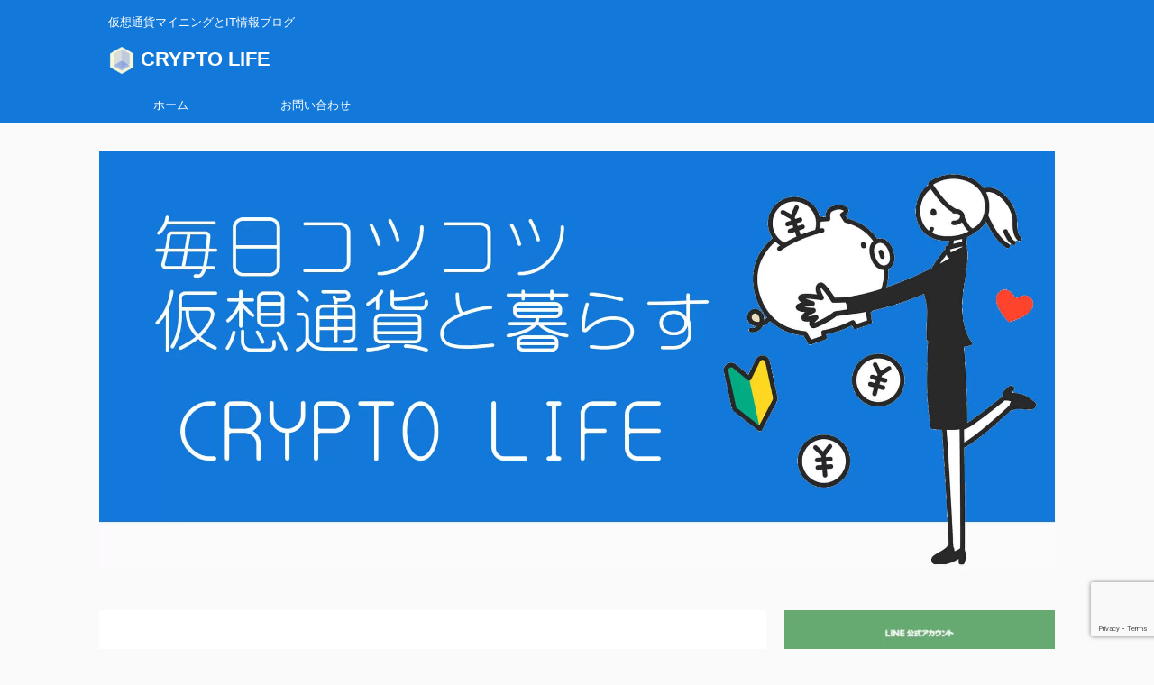

--- FILE ---
content_type: text/html; charset=UTF-8
request_url: https://miningdaysblog.com/page/8/
body_size: 16736
content:
<!DOCTYPE html> <!--[if lt IE 7]><html class="ie6" dir="ltr" lang="ja" id="html" prefix="og: https://ogp.me/ns#"> <![endif]--> <!--[if IE 7]><html class="i7" dir="ltr" lang="ja" id="html" prefix="og: https://ogp.me/ns#"> <![endif]--> <!--[if IE 8]><html class="ie" dir="ltr" lang="ja" id="html" prefix="og: https://ogp.me/ns#"> <![endif]--> <!--[if gt IE 8]><!--><html dir="ltr" lang="ja" id="html" prefix="og: https://ogp.me/ns#" class="s-navi-search-overlay "> <!--<![endif]--><head prefix="og: http://ogp.me/ns# fb: http://ogp.me/ns/fb# article: http://ogp.me/ns/article#"><meta charset="UTF-8" ><meta name="viewport" content="width=device-width,initial-scale=1.0,user-scalable=no,viewport-fit=cover"><meta name="format-detection" content="telephone=no" ><meta name="referrer" content="no-referrer-when-downgrade"/><meta name="robots" content="noindex,follow"><link rel="alternate" type="application/rss+xml" title="CRYPTO LIFE RSS Feed" href="https://miningdaysblog.com/feed/" /><link rel="pingback" href="https://miningdaysblog.com/xmlrpc.php" > <!--[if lt IE 9]> <script src="https://miningdaysblog.com/wp-content/themes/affinger5/js/html5shiv.js"></script> <![endif]--> <script>(function(i,s,o,g,r,a,m){i['GoogleAnalyticsObject']=r;i[r]=i[r]||function(){
(i[r].q=i[r].q||[]).push(arguments)},i[r].l=1*new Date();a=s.createElement(o),
m=s.getElementsByTagName(o)[0];a.async=1;a.src=g;m.parentNode.insertBefore(a,m)
})(window,document,'script','//www.google-analytics.com/analytics.js','ga');
ga('create','UA-112525385-3', 'auto');
ga('send', 'pageview');</script> <meta name="description" content="マイニングや副業などの情報から自作PCやスマホなどのITガジェットまで幅広く扱うブログです。その他にも色々な副業をやってみて収益なども公開して行きます。プレゼント企画もTwitterや記事内で行っています。CRYPTO LIFE - 仮想通貨マイニングとIT情報ブログ - Page 8" /><meta name="robots" content="noindex, nofollow, max-image-preview:large" /><link rel="canonical" href="https://miningdaysblog.com/" /><link rel="prev" href="https://miningdaysblog.com/page/7/" /><meta name="generator" content="All in One SEO (AIOSEO) 4.9.3" /><meta property="og:locale" content="ja_JP" /><meta property="og:site_name" content="CRYPTO LIFE - 仮想通貨マイニングとIT情報ブログ" /><meta property="og:type" content="website" /><meta property="og:title" content="CRYPTO LIFE - 仮想通貨マイニングとIT情報ブログ - Page 8" /><meta property="og:description" content="マイニングや副業などの情報から自作PCやスマホなどのITガジェットまで幅広く扱うブログです。その他にも色々な副業をやってみて収益なども公開して行きます。プレゼント企画もTwitterや記事内で行っています。CRYPTO LIFE - 仮想通貨マイニングとIT情報ブログ - Page 8" /><meta property="og:url" content="https://miningdaysblog.com/" /><meta name="twitter:card" content="summary_large_image" /><meta name="twitter:site" content="@crypto_life_jp" /><meta name="twitter:title" content="CRYPTO LIFE - 仮想通貨マイニングとIT情報ブログ - Page 8" /><meta name="twitter:description" content="マイニングなど仮想通貨を増やす方法を紹介しています。 - Page 8" /><meta name="twitter:image" content="https://miningdaysblog.com/wp-content/uploads/2021/08/logo.png" /> <script type="application/ld+json" class="aioseo-schema">{"@context":"https:\/\/schema.org","@graph":[{"@type":"BreadcrumbList","@id":"https:\/\/miningdaysblog.com\/page\/8\/#breadcrumblist","itemListElement":[{"@type":"ListItem","@id":"https:\/\/miningdaysblog.com#listItem","position":1,"name":"\u30db\u30fc\u30e0","item":"https:\/\/miningdaysblog.com","nextItem":{"@type":"ListItem","@id":"https:\/\/miningdaysblog.com\/page\/8#listItem","name":"\u30da\u30fc\u30b8 8"}},{"@type":"ListItem","@id":"https:\/\/miningdaysblog.com\/page\/8#listItem","position":2,"name":"\u30da\u30fc\u30b8 8","previousItem":{"@type":"ListItem","@id":"https:\/\/miningdaysblog.com#listItem","name":"\u30db\u30fc\u30e0"}}]},{"@type":"CollectionPage","@id":"https:\/\/miningdaysblog.com\/page\/8\/#collectionpage","url":"https:\/\/miningdaysblog.com\/page\/8\/","name":"CRYPTO LIFE - \u4eee\u60f3\u901a\u8ca8\u30de\u30a4\u30cb\u30f3\u30b0\u3068IT\u60c5\u5831\u30d6\u30ed\u30b0 - Page 8","description":"\u30de\u30a4\u30cb\u30f3\u30b0\u3084\u526f\u696d\u306a\u3069\u306e\u60c5\u5831\u304b\u3089\u81ea\u4f5cPC\u3084\u30b9\u30de\u30db\u306a\u3069\u306eIT\u30ac\u30b8\u30a7\u30c3\u30c8\u307e\u3067\u5e45\u5e83\u304f\u6271\u3046\u30d6\u30ed\u30b0\u3067\u3059\u3002\u305d\u306e\u4ed6\u306b\u3082\u8272\u3005\u306a\u526f\u696d\u3092\u3084\u3063\u3066\u307f\u3066\u53ce\u76ca\u306a\u3069\u3082\u516c\u958b\u3057\u3066\u884c\u304d\u307e\u3059\u3002\u30d7\u30ec\u30bc\u30f3\u30c8\u4f01\u753b\u3082Twitter\u3084\u8a18\u4e8b\u5185\u3067\u884c\u3063\u3066\u3044\u307e\u3059\u3002CRYPTO LIFE - \u4eee\u60f3\u901a\u8ca8\u30de\u30a4\u30cb\u30f3\u30b0\u3068IT\u60c5\u5831\u30d6\u30ed\u30b0 - Page 8","inLanguage":"ja","isPartOf":{"@id":"https:\/\/miningdaysblog.com\/#website"},"breadcrumb":{"@id":"https:\/\/miningdaysblog.com\/page\/8\/#breadcrumblist"},"about":{"@id":"https:\/\/miningdaysblog.com\/#person"}},{"@type":"Person","@id":"https:\/\/miningdaysblog.com\/#person","name":"shimi"},{"@type":"WebSite","@id":"https:\/\/miningdaysblog.com\/#website","url":"https:\/\/miningdaysblog.com\/","name":"CRYPTO LIFE","description":"\u4eee\u60f3\u901a\u8ca8\u30de\u30a4\u30cb\u30f3\u30b0\u3068IT\u60c5\u5831\u30d6\u30ed\u30b0","inLanguage":"ja","publisher":{"@id":"https:\/\/miningdaysblog.com\/#person"}}]}</script> <title>CRYPTO LIFE - 仮想通貨マイニングとIT情報ブログ - Page 8</title><link rel='dns-prefetch' href='//ajax.googleapis.com' /><link rel='dns-prefetch' href='//www.google.com' /><link rel='dns-prefetch' href='//s.w.org' />  <script src="//www.googletagmanager.com/gtag/js?id=UA-112525385-3"  type="text/javascript" data-cfasync="false" async></script> <script type="text/javascript" data-cfasync="false">var em_version = '6.8.0';
				var em_track_user = true;
				var em_no_track_reason = '';
				
								var disableStr = 'ga-disable-UA-112525385-3';

				/* Function to detect opted out users */
				function __gtagTrackerIsOptedOut() {
					return document.cookie.indexOf( disableStr + '=true' ) > - 1;
				}

				/* Disable tracking if the opt-out cookie exists. */
				if ( __gtagTrackerIsOptedOut() ) {
					window[disableStr] = true;
				}

				/* Opt-out function */
				function __gtagTrackerOptout() {
					document.cookie = disableStr + '=true; expires=Thu, 31 Dec 2099 23:59:59 UTC; path=/';
					window[disableStr] = true;
				}

				if ( 'undefined' === typeof gaOptout ) {
					function gaOptout() {
						__gtagTrackerOptout();
					}
				}
								window.dataLayer = window.dataLayer || [];
				if ( em_track_user ) {
					function __gtagTracker() {dataLayer.push( arguments );}
					__gtagTracker( 'js', new Date() );
					__gtagTracker( 'set', {
						'developer_id.dNDMyYj' : true,
						                    });
					__gtagTracker( 'config', 'UA-112525385-3', {
						forceSSL:true,link_attribution:true,					} );
										window.gtag = __gtagTracker;										(
						function () {
							/* https://developers.google.com/analytics/devguides/collection/analyticsjs/ */
							/* ga and __gaTracker compatibility shim. */
							var noopfn = function () {
								return null;
							};
							var newtracker = function () {
								return new Tracker();
							};
							var Tracker = function () {
								return null;
							};
							var p = Tracker.prototype;
							p.get = noopfn;
							p.set = noopfn;
							p.send = function (){
								var args = Array.prototype.slice.call(arguments);
								args.unshift( 'send' );
								__gaTracker.apply(null, args);
							};
							var __gaTracker = function () {
								var len = arguments.length;
								if ( len === 0 ) {
									return;
								}
								var f = arguments[len - 1];
								if ( typeof f !== 'object' || f === null || typeof f.hitCallback !== 'function' ) {
									if ( 'send' === arguments[0] ) {
										var hitConverted, hitObject = false, action;
										if ( 'event' === arguments[1] ) {
											if ( 'undefined' !== typeof arguments[3] ) {
												hitObject = {
													'eventAction': arguments[3],
													'eventCategory': arguments[2],
													'eventLabel': arguments[4],
													'value': arguments[5] ? arguments[5] : 1,
												}
											}
										}
										if ( 'pageview' === arguments[1] ) {
											if ( 'undefined' !== typeof arguments[2] ) {
												hitObject = {
													'eventAction': 'page_view',
													'page_path' : arguments[2],
												}
											}
										}
										if ( typeof arguments[2] === 'object' ) {
											hitObject = arguments[2];
										}
										if ( typeof arguments[5] === 'object' ) {
											Object.assign( hitObject, arguments[5] );
										}
										if ( 'undefined' !== typeof arguments[1].hitType ) {
											hitObject = arguments[1];
											if ( 'pageview' === hitObject.hitType ) {
												hitObject.eventAction = 'page_view';
											}
										}
										if ( hitObject ) {
											action = 'timing' === arguments[1].hitType ? 'timing_complete' : hitObject.eventAction;
											hitConverted = mapArgs( hitObject );
											__gtagTracker( 'event', action, hitConverted );
										}
									}
									return;
								}

								function mapArgs( args ) {
									var arg, hit = {};
									var gaMap = {
										'eventCategory': 'event_category',
										'eventAction': 'event_action',
										'eventLabel': 'event_label',
										'eventValue': 'event_value',
										'nonInteraction': 'non_interaction',
										'timingCategory': 'event_category',
										'timingVar': 'name',
										'timingValue': 'value',
										'timingLabel': 'event_label',
										'page' : 'page_path',
										'location' : 'page_location',
										'title' : 'page_title',
									};
									for ( arg in args ) {
										if ( args.hasOwnProperty(arg) && gaMap.hasOwnProperty(arg) ) {
											hit[gaMap[arg]] = args[arg];
										} else {
											hit[arg] = args[arg];
										}
									}
									return hit;
								}

								try {
									f.hitCallback();
								} catch ( ex ) {
								}
							};
							__gaTracker.create = newtracker;
							__gaTracker.getByName = newtracker;
							__gaTracker.getAll = function () {
								return [];
							};
							__gaTracker.remove = noopfn;
							__gaTracker.loaded = true;
							window['__gaTracker'] = __gaTracker;
						}
					)();
									} else {
										console.log( "" );
					( function () {
							function __gtagTracker() {
								return null;
							}
							window['__gtagTracker'] = __gtagTracker;
							window['gtag'] = __gtagTracker;
					} )();
									}</script>  <script type="text/javascript">window._wpemojiSettings = {"baseUrl":"https:\/\/s.w.org\/images\/core\/emoji\/13.1.0\/72x72\/","ext":".png","svgUrl":"https:\/\/s.w.org\/images\/core\/emoji\/13.1.0\/svg\/","svgExt":".svg","source":{"concatemoji":"https:\/\/miningdaysblog.com\/wp-includes\/js\/wp-emoji-release.min.js?ver=5.8.2"}};
			!function(e,a,t){var n,r,o,i=a.createElement("canvas"),p=i.getContext&&i.getContext("2d");function s(e,t){var a=String.fromCharCode;p.clearRect(0,0,i.width,i.height),p.fillText(a.apply(this,e),0,0);e=i.toDataURL();return p.clearRect(0,0,i.width,i.height),p.fillText(a.apply(this,t),0,0),e===i.toDataURL()}function c(e){var t=a.createElement("script");t.src=e,t.defer=t.type="text/javascript",a.getElementsByTagName("head")[0].appendChild(t)}for(o=Array("flag","emoji"),t.supports={everything:!0,everythingExceptFlag:!0},r=0;r<o.length;r++)t.supports[o[r]]=function(e){if(!p||!p.fillText)return!1;switch(p.textBaseline="top",p.font="600 32px Arial",e){case"flag":return s([127987,65039,8205,9895,65039],[127987,65039,8203,9895,65039])?!1:!s([55356,56826,55356,56819],[55356,56826,8203,55356,56819])&&!s([55356,57332,56128,56423,56128,56418,56128,56421,56128,56430,56128,56423,56128,56447],[55356,57332,8203,56128,56423,8203,56128,56418,8203,56128,56421,8203,56128,56430,8203,56128,56423,8203,56128,56447]);case"emoji":return!s([10084,65039,8205,55357,56613],[10084,65039,8203,55357,56613])}return!1}(o[r]),t.supports.everything=t.supports.everything&&t.supports[o[r]],"flag"!==o[r]&&(t.supports.everythingExceptFlag=t.supports.everythingExceptFlag&&t.supports[o[r]]);t.supports.everythingExceptFlag=t.supports.everythingExceptFlag&&!t.supports.flag,t.DOMReady=!1,t.readyCallback=function(){t.DOMReady=!0},t.supports.everything||(n=function(){t.readyCallback()},a.addEventListener?(a.addEventListener("DOMContentLoaded",n,!1),e.addEventListener("load",n,!1)):(e.attachEvent("onload",n),a.attachEvent("onreadystatechange",function(){"complete"===a.readyState&&t.readyCallback()})),(n=t.source||{}).concatemoji?c(n.concatemoji):n.wpemoji&&n.twemoji&&(c(n.twemoji),c(n.wpemoji)))}(window,document,window._wpemojiSettings);</script> <style type="text/css">img.wp-smiley,
img.emoji {
	display: inline !important;
	border: none !important;
	box-shadow: none !important;
	height: 1em !important;
	width: 1em !important;
	margin: 0 .07em !important;
	vertical-align: -0.1em !important;
	background: none !important;
	padding: 0 !important;
}</style><link rel='stylesheet' id='aioseo/css/src/vue/standalone/blocks/table-of-contents/global.scss-css'  href='https://miningdaysblog.com/wp-content/cache/autoptimize/css/autoptimize_single_8aeaa129c1f80e6e5dbaa329351d1482.css?ver=4.9.3' type='text/css' media='all' /><link rel='stylesheet' id='arve-main-css'  href='https://miningdaysblog.com/wp-content/cache/autoptimize/css/autoptimize_single_702deaf14bd4502b0a0312f641b6aa43.css?ver=8d9041dffdd559096a49d6ed127521cd' type='text/css' media='all' /><link rel='stylesheet' id='contact-form-7-css'  href='https://miningdaysblog.com/wp-content/cache/autoptimize/css/autoptimize_single_76e12144b6be9bc0a17dd880c5566156.css?ver=5.4.2' type='text/css' media='all' /><link rel='stylesheet' id='pz-linkcard-css-css'  href='//miningdaysblog.com/wp-content/uploads/pz-linkcard/style/style.min.css?ver=2.5.6.5.1' type='text/css' media='all' /><link rel='stylesheet' id='toc-screen-css'  href='https://miningdaysblog.com/wp-content/plugins/table-of-contents-plus/screen.min.css?ver=2411.1' type='text/css' media='all' /><link rel='stylesheet' id='normalize-css'  href='https://miningdaysblog.com/wp-content/cache/autoptimize/css/autoptimize_single_faeb8312e8b6a781d4656fb96f0e2fdb.css?ver=1.5.9' type='text/css' media='all' /><link rel='stylesheet' id='font-awesome-css'  href='https://miningdaysblog.com/wp-content/themes/affinger5/css/fontawesome/css/font-awesome.min.css?ver=4.7.0' type='text/css' media='all' /><link rel='stylesheet' id='font-awesome-animation-css'  href='https://miningdaysblog.com/wp-content/themes/affinger5/css/fontawesome/css/font-awesome-animation.min.css?ver=5.8.2' type='text/css' media='all' /><link rel='stylesheet' id='st_svg-css'  href='https://miningdaysblog.com/wp-content/cache/autoptimize/css/autoptimize_single_a65a55977dba08c3ec7e701818aacc75.css?ver=5.8.2' type='text/css' media='all' /><link rel='stylesheet' id='slick-css'  href='https://miningdaysblog.com/wp-content/cache/autoptimize/css/autoptimize_single_f38b2db10e01b1572732a3191d538707.css?ver=1.8.0' type='text/css' media='all' /><link rel='stylesheet' id='slick-theme-css'  href='https://miningdaysblog.com/wp-content/cache/autoptimize/css/autoptimize_single_f9faba678c4d6dcfdde69e5b11b37a2e.css?ver=1.8.0' type='text/css' media='all' /><link rel='stylesheet' id='style-css'  href='https://miningdaysblog.com/wp-content/cache/autoptimize/css/autoptimize_single_ad7152eb819f94f037e245db191f06d3.css?ver=5.8.2' type='text/css' media='all' /><link rel='stylesheet' id='child-style-css'  href='https://miningdaysblog.com/wp-content/cache/autoptimize/css/autoptimize_single_40cf6dfddb07e5d6e5cfe2580e7d7824.css?ver=5.8.2' type='text/css' media='all' /><link rel='stylesheet' id='single-css'  href='https://miningdaysblog.com/wp-content/themes/affinger5/st-rankcss.php' type='text/css' media='all' /><link rel='stylesheet' id='amazonjs-css'  href='https://miningdaysblog.com/wp-content/cache/autoptimize/css/autoptimize_single_a06e423a2f3017191a7b98c7218e2437.css?ver=0.10' type='text/css' media='all' /><link rel='stylesheet' id='hcb-style-css'  href='https://miningdaysblog.com/wp-content/cache/autoptimize/css/autoptimize_single_7e68d3d3d6113d63e7e2793537feb5a7.css?ver=1.3.0' type='text/css' media='all' /><style id='hcb-style-inline-css' type='text/css'>.hcb_wrap pre.prism{font-size: 14px}@media screen and (max-width: 599px){.hcb_wrap pre.prism{font-size: 13px}}.hcb_wrap pre{font-family:Menlo, Consolas, "Hiragino Kaku Gothic ProN", "Hiragino Sans", Meiryo, sans-serif;}</style><link rel='stylesheet' id='hcb-coloring-css'  href='https://miningdaysblog.com/wp-content/cache/autoptimize/css/autoptimize_single_c3396eba9db6f6d95a91c6d477f99f67.css?ver=1.3.0' type='text/css' media='all' /><link rel='stylesheet' id='st-themecss-css'  href='https://miningdaysblog.com/wp-content/themes/affinger5/st-themecss-loader.php?ver=5.8.2' type='text/css' media='all' /> <script type='text/javascript' id='exactmetrics-frontend-script-js-extra'>var exactmetrics_frontend = {"js_events_tracking":"true","download_extensions":"doc,pdf,ppt,zip,xls,docx,pptx,xlsx","inbound_paths":"[{\"path\":\"\\\/go\\\/\",\"label\":\"affiliate\"},{\"path\":\"\\\/recommend\\\/\",\"label\":\"affiliate\"}]","home_url":"https:\/\/miningdaysblog.com","hash_tracking":"false","ua":"UA-112525385-3"};</script> <script type='text/javascript' src='https://miningdaysblog.com/wp-includes/js/dist/vendor/regenerator-runtime.min.js?ver=0.13.7' id='regenerator-runtime-js'></script> <script type='text/javascript' src='https://miningdaysblog.com/wp-includes/js/dist/vendor/wp-polyfill.min.js?ver=3.15.0' id='wp-polyfill-js'></script> <script type='text/javascript' src='//ajax.googleapis.com/ajax/libs/jquery/1.11.3/jquery.min.js?ver=1.11.3' id='jquery-js'></script> <script type='text/javascript' id='ga_events_main_script-js-extra'>var ga_options = {"link_clicks_delay":"120","gtm":"0","anonymizeip":"0","advanced":"0","snippet_type":"universal","tracking_id":"UA-112525385-3","gtm_id":"","domain":"","tel_link_tracking":"0","email_link_tracking":"0","download_tracking":"0","download_tracking_type":["pdf","mp3","pptx","docx"],"force_snippet":"none","scroll_elements":[],"click_elements":[{"name":"ad_post_content","type":"id","category":"link","action":"click","label":"post_content","value":"1","bounce":"false"},{"name":"ad_post_bottom","type":"id","category":"banner","action":"click","label":"post_bottom","value":"1","bounce":"false"},{"name":"ad_post_top","type":"id","category":"banner","action":"click","label":"post_top","value":"1","bounce":"false"}]};
var gaePlaceholders = {"is_front_page":"1","page_title":"web3\u30e9\u30a4\u30d6\u30e9\u30ea\u3092\u4f7f\u3063\u305f\u30a6\u30a9\u30ec\u30c3\u30c8\u64cd\u4f5c\u78ba\u8a8d"};</script> <link rel="https://api.w.org/" href="https://miningdaysblog.com/wp-json/" /><link rel="prev" href="https://miningdaysblog.com/page/7/" /><link rel="shortcut icon" href="https://miningdaysblog.com/wp-content/uploads/2021/08/logo.png" ><link rel="icon" href="https://miningdaysblog.com/wp-content/uploads/2021/08/cropped-logo-32x32.png" sizes="32x32" /><link rel="icon" href="https://miningdaysblog.com/wp-content/uploads/2021/08/cropped-logo-192x192.png" sizes="192x192" /><link rel="apple-touch-icon" href="https://miningdaysblog.com/wp-content/uploads/2021/08/cropped-logo-180x180.png" /><meta name="msapplication-TileImage" content="https://miningdaysblog.com/wp-content/uploads/2021/08/cropped-logo-270x270.png" /> <script>(function (i, s, o, g, r, a, m) {
			i['GoogleAnalyticsObject'] = r;
			i[r] = i[r] || function () {
					(i[r].q = i[r].q || []).push(arguments)
				}, i[r].l = 1 * new Date();
			a = s.createElement(o),
				m = s.getElementsByTagName(o)[0];
			a.async = 1;
			a.src = g;
			m.parentNode.insertBefore(a, m)
		})(window, document, 'script', '//www.google-analytics.com/analytics.js', 'ga');

		ga('create', 'UA-112525385-3', 'auto');
		ga('send', 'pageview');</script> <meta name="twitter:card" content="summary_large_image"><meta name="twitter:site" content="@crypto_life_jp"><meta name="twitter:title" content="CRYPTO LIFE"><meta name="twitter:description" content="仮想通貨マイニングとIT情報ブログ"><meta name="twitter:image" content="https://miningdaysblog.com/wp-content/themes/affinger5/images/no-img.png">  <script>jQuery(function(){
		jQuery('.entry-content a[href^=http]')
			.not('[href*="'+location.hostname+'"]')
			.attr({target:"_blank"})
		;})</script> <script>jQuery(function(){
		jQuery('.st-btn-open').click(function(){
			jQuery(this).next('.st-slidebox').stop(true, true).slideToggle();
			jQuery(this).addClass('st-btn-open-click');
		});
	});</script> <script>jQuery(function(){
		jQuery('.post h2 , .h2modoki').wrapInner('<span class="st-dash-design"></span>');
		})</script> <script>jQuery(function(){
		jQuery("#toc_container:not(:has(ul ul))").addClass("only-toc");
		jQuery(".st-ac-box ul:has(.cat-item)").each(function(){
			jQuery(this).addClass("st-ac-cat");
		});
	});</script> <script>jQuery(function(){
						jQuery('.st-star').parent('.rankh4').css('padding-bottom','5px'); // スターがある場合のランキング見出し調整
	});</script> </head><body class="home blog paged paged-8 front-page" ><div id="st-ami"><div id="wrapper" class=""><div id="wrapper-in"><header id=""><div id="headbox-bg"><div id="headbox"><nav id="s-navi" class="pcnone" data-st-nav data-st-nav-type="normal"><dl class="acordion is-active" data-st-nav-primary><dt class="trigger"><p class="acordion_button"><span class="op op-menu"><i class="fa st-svg-menu_thin"></i></span></p></dt><dd class="acordion_tree"><div class="acordion_tree_content"><div class="menu-%e3%83%98%e3%83%83%e3%83%80%e3%83%bc%e3%83%a1%e3%83%8b%e3%83%a5%e3%83%bc-container"><ul id="menu-%e3%83%98%e3%83%83%e3%83%80%e3%83%bc%e3%83%a1%e3%83%8b%e3%83%a5%e3%83%bc" class="menu"><li id="menu-item-1751" class="menu-item menu-item-type-custom menu-item-object-custom current-menu-item menu-item-home menu-item-1751"><a href="https://miningdaysblog.com/"><span class="menu-item-label">ホーム</span></a></li><li id="menu-item-1750" class="menu-item menu-item-type-post_type menu-item-object-page menu-item-1750"><a href="https://miningdaysblog.com/page-824/"><span class="menu-item-label">お問い合わせ</span></a></li></ul></div><div class="clear"></div></div></dd></dl></nav><div id="header-l"><div id="st-text-logo"><h1 class="descr sitenametop"> 仮想通貨マイニングとIT情報ブログ</h1><p class="sitename"><a href="https://miningdaysblog.com/"> <noscript><img src="https://miningdaysblog.com/wp-content/uploads/2021/08/logo-1.png"></noscript><img class="lazyload" src='data:image/svg+xml,%3Csvg%20xmlns=%22http://www.w3.org/2000/svg%22%20viewBox=%220%200%20210%20140%22%3E%3C/svg%3E' data-src="https://miningdaysblog.com/wp-content/uploads/2021/08/logo-1.png"> CRYPTO LIFE </a></p></div></div><div id="header-r" class="smanone"></div></div></div><div id="gazou-wide"><div id="st-menubox"><div id="st-menuwide"><nav class="smanone clearfix"><ul id="menu-%e3%83%98%e3%83%83%e3%83%80%e3%83%bc%e3%83%a1%e3%83%8b%e3%83%a5%e3%83%bc-1" class="menu"><li class="menu-item menu-item-type-custom menu-item-object-custom current-menu-item menu-item-home menu-item-1751"><a href="https://miningdaysblog.com/">ホーム</a></li><li class="menu-item menu-item-type-post_type menu-item-object-page menu-item-1750"><a href="https://miningdaysblog.com/page-824/">お問い合わせ</a></li></ul></nav></div></div><div id="st-headerbox"><div id="st-header"> <noscript><img src="https://miningdaysblog.com/wp-content/uploads/2021/08/cover1-1.jpg" width="2200" height="500" data-st-lazy-load="false" ></noscript><img class="lazyload" src='data:image/svg+xml,%3Csvg%20xmlns=%22http://www.w3.org/2000/svg%22%20viewBox=%220%200%202200%20500%22%3E%3C/svg%3E' data-src="https://miningdaysblog.com/wp-content/uploads/2021/08/cover1-1.jpg" width="2200" height="500" data-st-lazy-load="false" ></div></div></div></header><div id="content-w"><div id="content" class="clearfix"><div id="contentInner"><main ><article><div class="home-post post"></div><aside><div class="kanren "><dl class="clearfix"><dt><a href="https://miningdaysblog.com/post-1551/"> <noscript><img width="1200" height="630" src="https://miningdaysblog.com/wp-content/uploads/2019/03/12.png" class="attachment-full size-full wp-post-image" alt="web3ライブラリを使ったウォレット操作確認" srcset="https://miningdaysblog.com/wp-content/uploads/2019/03/12.png 1200w, https://miningdaysblog.com/wp-content/uploads/2019/03/12-1143x600.png 1143w, https://miningdaysblog.com/wp-content/uploads/2019/03/12-768x403.png 768w" sizes="(max-width: 1200px) 100vw, 1200px" /></noscript><img width="1200" height="630" src='data:image/svg+xml,%3Csvg%20xmlns=%22http://www.w3.org/2000/svg%22%20viewBox=%220%200%201200%20630%22%3E%3C/svg%3E' data-src="https://miningdaysblog.com/wp-content/uploads/2019/03/12.png" class="lazyload attachment-full size-full wp-post-image" alt="web3ライブラリを使ったウォレット操作確認" data-srcset="https://miningdaysblog.com/wp-content/uploads/2019/03/12.png 1200w, https://miningdaysblog.com/wp-content/uploads/2019/03/12-1143x600.png 1143w, https://miningdaysblog.com/wp-content/uploads/2019/03/12-768x403.png 768w" data-sizes="(max-width: 1200px) 100vw, 1200px" /> </a></dt><dd><h3><a href="https://miningdaysblog.com/post-1551/"> web3ライブラリを使ったウォレット操作確認 </a></h3><div class="blog_info"><p> <i class="fa fa-clock-o"></i>2019/3/18										&nbsp;<span class="pcone"> </span></p></div><div class="st-excerpt smanone"><p>web3ライブラリを使ったウォレット操作を確認する。 確認環境：nodejs(v1.0.0-beta.48)、npm(v6.9.0)、nvm(v8.12.0) 残高照会 トランザクション取得 送金処理 ...</p></div></dd></dl><dl class="clearfix"><dt><a href="https://miningdaysblog.com/post-1493/"> <noscript><img src="https://miningdaysblog.com/wp-content/themes/affinger5/images/no-img.png" alt="no image" title="no image" width="100" height="100" /></noscript><img class="lazyload" src='data:image/svg+xml,%3Csvg%20xmlns=%22http://www.w3.org/2000/svg%22%20viewBox=%220%200%20100%20100%22%3E%3C/svg%3E' data-src="https://miningdaysblog.com/wp-content/themes/affinger5/images/no-img.png" alt="no image" title="no image" width="100" height="100" /> </a></dt><dd><h3><a href="https://miningdaysblog.com/post-1493/"> イーサリアムノードの構築(Ubuntu 18.04) </a></h3><div class="blog_info"><p> <i class="fa fa-clock-o"></i>2019/3/7										&nbsp;<span class="pcone"> </span></p></div><div class="st-excerpt smanone"><p>Ethereumクライアント Geth(Go-Ethereum) を Ubuntu 18.04 へインストールした際の備忘録 geth のインストール 1. Ethereum のレポジトリから get ...</p></div></dd></dl></div><div class="st-pagelink"><div class="st-pagelink-in"> <a class="prev page-numbers" href="https://miningdaysblog.com/page/7/">&laquo; Prev</a> <a class="page-numbers" href="https://miningdaysblog.com/page/1/">1</a> <span class="page-numbers dots">&hellip;</span> <a class="page-numbers" href="https://miningdaysblog.com/page/6/">6</a> <a class="page-numbers" href="https://miningdaysblog.com/page/7/">7</a> <span aria-current="page" class="page-numbers current">8</span></div></div></aside><div class="sns"><ul class="clearfix"><li class="twitter"> <a rel="nofollow" onclick="window.open('//twitter.com/intent/tweet?url=https%3A%2F%2Fminingdaysblog.com&text=%E4%BB%AE%E6%83%B3%E9%80%9A%E8%B2%A8%E3%83%9E%E3%82%A4%E3%83%8B%E3%83%B3%E3%82%B0%E3%81%A8IT%E6%83%85%E5%A0%B1%E3%83%96%E3%83%AD%E3%82%B0%20-%20CRYPTO%20LIFE&via=crypto_life_jp&tw_p=tweetbutton', '', 'width=500,height=450'); return false;"><i class="fa fa-twitter"></i><span class="snstext " >Twitter</span> </a></li><li class="facebook"> <a target="_blank" href="//www.facebook.com/sharer.php?src=bm&u=https%3A%2F%2Fminingdaysblog.com&t=%E4%BB%AE%E6%83%B3%E9%80%9A%E8%B2%A8%E3%83%9E%E3%82%A4%E3%83%8B%E3%83%B3%E3%82%B0%E3%81%A8IT%E6%83%85%E5%A0%B1%E3%83%96%E3%83%AD%E3%82%B0%20-%20CRYPTO%20LIFE" rel="nofollow noopener"><i class="fa fa-facebook"></i><span class="snstext " >Share</span> </a></li><li class="pocket"> <a rel="nofollow" onclick="window.open('//getpocket.com/edit?url=https%3A%2F%2Fminingdaysblog.com&title=%E4%BB%AE%E6%83%B3%E9%80%9A%E8%B2%A8%E3%83%9E%E3%82%A4%E3%83%8B%E3%83%B3%E3%82%B0%E3%81%A8IT%E6%83%85%E5%A0%B1%E3%83%96%E3%83%AD%E3%82%B0%20-%20CRYPTO%20LIFE', '', 'width=500,height=350'); return false;" ><i class="fa fa-get-pocket"></i><span class="snstext " >Pocket</span> </a></li><li class="hatebu"> <a href="//b.hatena.ne.jp/entry/" class="hatena-bookmark-button" data-hatena-bookmark-layout="simple" title="仮想通貨マイニングとIT情報ブログ - CRYPTO LIFE" rel="nofollow"><i class="fa st-svg-hateb"></i><span class="snstext " >Hatena</span> </a><script type="text/javascript" src="//b.st-hatena.com/js/bookmark_button.js" charset="utf-8" async="async"></script> </li><li class="sns-pinterest"> <a data-pin-do="buttonPin" data-pin-custom="true" data-pin-tall="true" data-pin-round="true" href="https://www.pinterest.com/pin/create/button/?url=https%3A%2F%2Fminingdaysblog.com&media=https://miningdaysblog.com/wp-content/themes/affinger5/images/no-img.png&description=仮想通貨マイニングとIT情報ブログ" rel="nofollow"><i class="fa fa-pinterest" aria-hidden="true"></i><span class="snstext" >Pinterest</span></a></li><li class="line"> <a target="_blank" href="//line.me/R/msg/text/?%E4%BB%AE%E6%83%B3%E9%80%9A%E8%B2%A8%E3%83%9E%E3%82%A4%E3%83%8B%E3%83%B3%E3%82%B0%E3%81%A8IT%E6%83%85%E5%A0%B1%E3%83%96%E3%83%AD%E3%82%B0%20-%20CRYPTO%20LIFE%0Ahttps%3A%2F%2Fminingdaysblog.com" rel="nofollow noopener"><i class="fa fa-comment" aria-hidden="true"></i><span class="snstext" >LINE</span></a></li><li class="share-copy"> <a href="#" rel="nofollow" data-st-copy-text="仮想通貨マイニングとIT情報ブログ - CRYPTO LIFE / https://miningdaysblog.com"><i class="fa fa-clipboard"></i><span class="snstext" >コピーする</span></a></li></ul></div></article></main></div><div id="side"><aside><div id="block-9" class="ad widget_block widget_media_image text-center"><figure class="wp-block-image size-full"> <noscript> <a href="https://lin.ee/9Qn1Uei" target="_blank"> <img width="300" height="464" src="https://miningdaysblog.com/wp-content/uploads/2021/08/lineat_qr_image-1.png" alt="" class="wp-image-1757"/> </a> </noscript> <a href="https://lin.ee/9Qn1Uei" target="_blank"> <img width="300" height="464" src="https://miningdaysblog.com/wp-content/uploads/2021/08/lineat_qr_image-1.png" data-src="https://miningdaysblog.com/wp-content/uploads/2021/08/lineat_qr_image-1.png" alt="" class="wp-image-1757 lazyloaded"><br/> <noscript><img src="https://scdn.line-apps.com/n/line_add_friends/btn/ja.png" alt="友だち追加" style="height: 36px;margin-top: 10px;"></noscript><img class="lazyload" src='data:image/svg+xml,%3Csvg%20xmlns=%22http://www.w3.org/2000/svg%22%20viewBox=%220%200%20210%20140%22%3E%3C/svg%3E' data-src="https://scdn.line-apps.com/n/line_add_friends/btn/ja.png" alt="友だち追加" style="height: 36px;margin-top: 10px;"> </a></figure></div><div id="mybox"><div id="block-7" class="ad widget_block widget_search"><form role="search" method="get" action="https://miningdaysblog.com/" class="wp-block-search__button-outside wp-block-search__text-button wp-block-search"><label for="wp-block-search__input-1" class="wp-block-search__label">検索</label><div class="wp-block-search__inside-wrapper"><input type="search" id="wp-block-search__input-1" class="wp-block-search__input" name="s" value="" placeholder=""  required /><button type="submit" class="wp-block-search__button ">検索</button></div></form></div><div id="block-3" class="ad widget_block widget_categories"><ul class="wp-block-categories-list wp-block-categories"><li class="cat-item cat-item-3"><a href="https://miningdaysblog.com/category/pc/">PC</a></li><li class="cat-item cat-item-12"><a href="https://miningdaysblog.com/category/smartphone/">スマホ</a></li><li class="cat-item cat-item-2"><a href="https://miningdaysblog.com/category/mining/">マイニング</a></li><li class="cat-item cat-item-4"><a href="https://miningdaysblog.com/category/crypto/">仮想通貨</a></li><li class="cat-item cat-item-70"><a href="https://miningdaysblog.com/category/crypto-programming/">仮想通貨プログラミング</a></li></ul></div></div><div id="scrollad"><div class="kanren pop-box "><dl class="clearfix"><dt class="poprank"><a href="https://miningdaysblog.com/post-758/"> <noscript><img width="143" height="59" src="https://miningdaysblog.com/wp-content/uploads/2021/04/image-79.png" class="attachment-full size-full wp-post-image" alt="" /></noscript><img width="143" height="59" src='data:image/svg+xml,%3Csvg%20xmlns=%22http://www.w3.org/2000/svg%22%20viewBox=%220%200%20143%2059%22%3E%3C/svg%3E' data-src="https://miningdaysblog.com/wp-content/uploads/2021/04/image-79.png" class="lazyload attachment-full size-full wp-post-image" alt="" /> </a><span class="poprank-no">1</span></dt><dd><h5><a href="https://miningdaysblog.com/post-758/"> BitGetとは？BetGetで仮想通貨取引を始めよう。 </a></h5><div class="smanone st-excerpt"><p>仮想通貨取引所のBitGetについて紹介したいと思います。</p></div></dd></dl><dl class="clearfix"><dt class="poprank"><a href="https://miningdaysblog.com/post-913/"> <noscript><img width="1281" height="718" src="https://miningdaysblog.com/wp-content/uploads/2021/05/トレード編.png" class="attachment-full size-full wp-post-image" alt="" srcset="https://miningdaysblog.com/wp-content/uploads/2021/05/トレード編.png 1281w, https://miningdaysblog.com/wp-content/uploads/2021/05/トレード編-1070x600.png 1070w, https://miningdaysblog.com/wp-content/uploads/2021/05/トレード編-768x430.png 768w" sizes="(max-width: 1281px) 100vw, 1281px" /></noscript><img width="1281" height="718" src='data:image/svg+xml,%3Csvg%20xmlns=%22http://www.w3.org/2000/svg%22%20viewBox=%220%200%201281%20718%22%3E%3C/svg%3E' data-src="https://miningdaysblog.com/wp-content/uploads/2021/05/トレード編.png" class="lazyload attachment-full size-full wp-post-image" alt="" data-srcset="https://miningdaysblog.com/wp-content/uploads/2021/05/トレード編.png 1281w, https://miningdaysblog.com/wp-content/uploads/2021/05/トレード編-1070x600.png 1070w, https://miningdaysblog.com/wp-content/uploads/2021/05/トレード編-768x430.png 768w" data-sizes="(max-width: 1281px) 100vw, 1281px" /> </a><span class="poprank-no">2</span></dt><dd><h5><a href="https://miningdaysblog.com/post-913/"> 【2021】BitGetに登録して仮想通貨のコピートレードをしよう！|コピートレード編 </a></h5><div class="smanone st-excerpt"><p>今回は最近使用している仮想通貨取引所の BitGet のトレードの方法を紹介します！</p><p>国内から日本円での入金方法を解説しています。 BitGetとは？登録方法は？という人は 前回の記事 をご覧下さい。</p></div></dd></dl><dl class="clearfix"><dt class="poprank"><a href="https://miningdaysblog.com/mininggoods/"> <noscript><img width="640" height="423" src="https://miningdaysblog.com/wp-content/uploads/2021/05/VzYZ4KxdrtVkbFI1620021533_1620022374.jpg" class="attachment-full size-full wp-post-image" alt="" /></noscript><img width="640" height="423" src='data:image/svg+xml,%3Csvg%20xmlns=%22http://www.w3.org/2000/svg%22%20viewBox=%220%200%20640%20423%22%3E%3C/svg%3E' data-src="https://miningdaysblog.com/wp-content/uploads/2021/05/VzYZ4KxdrtVkbFI1620021533_1620022374.jpg" class="lazyload attachment-full size-full wp-post-image" alt="" /> </a><span class="poprank-no">3</span></dt><dd><h5><a href="https://miningdaysblog.com/mininggoods/"> 【2021年】マイニングのおすすめ製品10選|仮想通貨 </a></h5><div class="smanone st-excerpt"><p>今回はマイニングで必要、あった方が良いものをご紹介します。 マイニングとは？という方は以下の記事から！ CRYPTO LIFEマイニングとは？誰でもできるの？簡単なやり方を公開‼収益公開も‼【仮想通貨 ...</p></div></dd></dl><dl class="clearfix"><dt class="poprank"><a href="https://miningdaysblog.com/miningcaution2/"> <noscript><img width="1278" height="720" src="https://miningdaysblog.com/wp-content/uploads/2021/04/リグ編.png" class="attachment-full size-full wp-post-image" alt="" srcset="https://miningdaysblog.com/wp-content/uploads/2021/04/リグ編.png 1278w, https://miningdaysblog.com/wp-content/uploads/2021/04/リグ編-1065x600.png 1065w, https://miningdaysblog.com/wp-content/uploads/2021/04/リグ編-768x433.png 768w" sizes="(max-width: 1278px) 100vw, 1278px" /></noscript><img width="1278" height="720" src='data:image/svg+xml,%3Csvg%20xmlns=%22http://www.w3.org/2000/svg%22%20viewBox=%220%200%201278%20720%22%3E%3C/svg%3E' data-src="https://miningdaysblog.com/wp-content/uploads/2021/04/リグ編.png" class="lazyload attachment-full size-full wp-post-image" alt="" data-srcset="https://miningdaysblog.com/wp-content/uploads/2021/04/リグ編.png 1278w, https://miningdaysblog.com/wp-content/uploads/2021/04/リグ編-1065x600.png 1065w, https://miningdaysblog.com/wp-content/uploads/2021/04/リグ編-768x433.png 768w" data-sizes="(max-width: 1278px) 100vw, 1278px" /> </a><span class="poprank-no">4</span></dt><dd><h5><a href="https://miningdaysblog.com/miningcaution2/"> マイニングで注意が必要なこと‼マイニングリグ編【火事】 </a></h5><div class="smanone st-excerpt"><p>今回はマイニングをするに至って注意が必要なことをまとめましたので是非ご覧ください。当たり前のことしか書いていませんがマイニング上級者の方も一度見直すという意味でご覧いただければ幸いです。</p></div></dd></dl><dl class="clearfix"><dt class="poprank"><a href="https://miningdaysblog.com/post-783/"> <noscript><img width="1280" height="721" src="https://miningdaysblog.com/wp-content/uploads/2021/04/電源編.png" class="attachment-full size-full wp-post-image" alt="" srcset="https://miningdaysblog.com/wp-content/uploads/2021/04/電源編.png 1280w, https://miningdaysblog.com/wp-content/uploads/2021/04/電源編-1065x600.png 1065w, https://miningdaysblog.com/wp-content/uploads/2021/04/電源編-768x433.png 768w" sizes="(max-width: 1280px) 100vw, 1280px" /></noscript><img width="1280" height="721" src='data:image/svg+xml,%3Csvg%20xmlns=%22http://www.w3.org/2000/svg%22%20viewBox=%220%200%201280%20721%22%3E%3C/svg%3E' data-src="https://miningdaysblog.com/wp-content/uploads/2021/04/電源編.png" class="lazyload attachment-full size-full wp-post-image" alt="" data-srcset="https://miningdaysblog.com/wp-content/uploads/2021/04/電源編.png 1280w, https://miningdaysblog.com/wp-content/uploads/2021/04/電源編-1065x600.png 1065w, https://miningdaysblog.com/wp-content/uploads/2021/04/電源編-768x433.png 768w" data-sizes="(max-width: 1280px) 100vw, 1280px" /> </a><span class="poprank-no">5</span></dt><dd><h5><a href="https://miningdaysblog.com/post-783/"> マイニングで注意が必要なこと‼電源編【火事の恐れあり】 </a></h5><div class="smanone st-excerpt"><p>今回はマイニングをするに至って注意が必要なことをまとめましたので是非ご覧ください。当たり前のことしか書いていませんがマイニング上級者の方も一度見直すという意味でご覧いただければ幸いです。</p></div></dd></dl><dl class="clearfix"><dt class="poprank"><a href="https://miningdaysblog.com/post-991/"> <noscript><img width="1280" height="721" src="https://miningdaysblog.com/wp-content/uploads/2021/05/スクリーンショット-2021-05-10-145301.png" class="attachment-full size-full wp-post-image" alt="" srcset="https://miningdaysblog.com/wp-content/uploads/2021/05/スクリーンショット-2021-05-10-145301.png 1280w, https://miningdaysblog.com/wp-content/uploads/2021/05/スクリーンショット-2021-05-10-145301-1065x600.png 1065w, https://miningdaysblog.com/wp-content/uploads/2021/05/スクリーンショット-2021-05-10-145301-768x433.png 768w" sizes="(max-width: 1280px) 100vw, 1280px" /></noscript><img width="1280" height="721" src='data:image/svg+xml,%3Csvg%20xmlns=%22http://www.w3.org/2000/svg%22%20viewBox=%220%200%201280%20721%22%3E%3C/svg%3E' data-src="https://miningdaysblog.com/wp-content/uploads/2021/05/スクリーンショット-2021-05-10-145301.png" class="lazyload attachment-full size-full wp-post-image" alt="" data-srcset="https://miningdaysblog.com/wp-content/uploads/2021/05/スクリーンショット-2021-05-10-145301.png 1280w, https://miningdaysblog.com/wp-content/uploads/2021/05/スクリーンショット-2021-05-10-145301-1065x600.png 1065w, https://miningdaysblog.com/wp-content/uploads/2021/05/スクリーンショット-2021-05-10-145301-768x433.png 768w" data-sizes="(max-width: 1280px) 100vw, 1280px" /> </a><span class="poprank-no">6</span></dt><dd><h5><a href="https://miningdaysblog.com/post-991/"> Looopでんきで電気代を安くしよう！|Looopでんきとは？ </a></h5><div class="smanone st-excerpt"><p>Looopでんきは基本料金0円のシンプルプラン。 多くのご契約で毎月実は発生している「基本料金」をなしにして「使った分だけ」をお支払いするため、 電気をあまり使わない人にも、電気をたくさん使う人にもメリットがあります。 さらにいまはオール電化向けの新プランも登場！オール電化ご利用の方はぜひ！ WEB上で切り替えを受け付けているので、24時間いつでも簡単に申し込みが可能です。 いくら安くなるのかのシミュレーションもできるので非常にわかりやすい新電力会社となっています。</p></div></dd></dl></div></div></aside></div></div></div><footer><div id="footer"><div id="footer-in"><div class="footermenubox clearfix "><ul id="menu-%e3%83%95%e3%83%83%e3%82%bf%e3%83%bc%e3%83%a1%e3%83%8b%e3%83%a5%e3%83%bc" class="footermenust"><li id="menu-item-1770" class="menu-item menu-item-type-post_type menu-item-object-page menu-item-1770"><a href="https://miningdaysblog.com/page-1766/">運営者情報</a></li><li id="menu-item-1774" class="menu-item menu-item-type-post_type menu-item-object-page menu-item-1774"><a href="https://miningdaysblog.com/page-1771/">プライバシーポリシー</a></li></ul></div><div id="st-footer-logo-wrapper"><div id="st-text-logo"><h3 class="footerlogo"> <noscript><img src="https://miningdaysblog.com/wp-content/uploads/2021/08/logo-1.png" alt="CRYPTO LIFEロゴ"></noscript><img class="lazyload" src='data:image/svg+xml,%3Csvg%20xmlns=%22http://www.w3.org/2000/svg%22%20viewBox=%220%200%20210%20140%22%3E%3C/svg%3E' data-src="https://miningdaysblog.com/wp-content/uploads/2021/08/logo-1.png" alt="CRYPTO LIFEロゴ"> CRYPTO LIFE</h3><p class="footer-description"> <a href="https://miningdaysblog.com/">仮想通貨マイニングとIT情報ブログ</a></p></div><div class="st-footer-tel"></div></div></div></div></footer></div></div></div> <script async defer src="//assets.pinterest.com/js/pinit.js"></script> <p class="copyr" data-copyr><small>&copy; 2026 CRYPTO LIFE </small></p><noscript><style>.lazyload{display:none;}</style></noscript><script data-noptimize="1">window.lazySizesConfig=window.lazySizesConfig||{};window.lazySizesConfig.loadMode=1;</script><script async data-noptimize="1" src='https://miningdaysblog.com/wp-content/plugins/autoptimize/classes/external/js/lazysizes.min.js?ao_version=3.1.14'></script><script type="text/javascript">/* ExactMetrics Scroll Tracking */
			if ( typeof(jQuery) !== 'undefined' ) {
				jQuery( document ).ready(function(){
					function exactmetrics_scroll_tracking_load() {
						if ( ( typeof(__gaTracker) !== 'undefined' && __gaTracker && __gaTracker.hasOwnProperty( "loaded" ) && __gaTracker.loaded == true ) || ( typeof(__gtagTracker) !== 'undefined' && __gtagTracker ) ) {
							(function(factory) {
								factory(jQuery);
							}(function($) {

								/* Scroll Depth */
								"use strict";
								var defaults = {
									percentage: true
								};

								var $window = $(window),
									cache = [],
									scrollEventBound = false,
									lastPixelDepth = 0;

								/*
								 * Plugin
								 */

								$.scrollDepth = function(options) {

									var startTime = +new Date();

									options = $.extend({}, defaults, options);

									/*
									 * Functions
									 */

									function sendEvent(action, label, scrollDistance, timing) {
                                                                                    var type        = 'event';
                                            var eventName   = action;
                                            var fieldsArray = {
                                                event_category : 'Scroll Depth',
                                                event_label    : label,
                                                value          : 1,
                                                non_interaction: true
                                            };

                                            if ( 'undefined' === typeof ExactMetricsObject || 'undefined' === typeof ExactMetricsObject.sendEvent ) {
                                                return;
                                            }

                                            ExactMetricsObject.sendEvent( type, eventName, fieldsArray );
                                            if (arguments.length > 3) {
                                                var type        = 'event';
                                                var eventName   = 'timing_complete';
                                                fieldsArray = {
                                                    event_category : 'Scroll Depth',
                                                    name           : action,
                                                    event_label    : label,
                                                    value          : timing,
                                                    non_interaction: 1
                                                };
                                                ExactMetricsObject.sendEvent( type, eventName, fieldsArray );
                                            }
                                        									}

									function calculateMarks(docHeight) {
										return {
											'25%' : parseInt(docHeight * 0.25, 10),
											'50%' : parseInt(docHeight * 0.50, 10),
											'75%' : parseInt(docHeight * 0.75, 10),
											/* Cushion to trigger 100% event in iOS */
											'100%': docHeight - 5
										};
									}

									function checkMarks(marks, scrollDistance, timing) {
										/* Check each active mark */
										$.each(marks, function(key, val) {
											if ( $.inArray(key, cache) === -1 && scrollDistance >= val ) {
												sendEvent('Percentage', key, scrollDistance, timing);
												cache.push(key);
											}
										});
									}

									function rounded(scrollDistance) {
										/* Returns String */
										return (Math.floor(scrollDistance/250) * 250).toString();
									}

									function init() {
										bindScrollDepth();
									}

									/*
									 * Public Methods
									 */

									/* Reset Scroll Depth with the originally initialized options */
									$.scrollDepth.reset = function() {
										cache = [];
										lastPixelDepth = 0;
										$window.off('scroll.scrollDepth');
										bindScrollDepth();
									};

									/* Add DOM elements to be tracked */
									$.scrollDepth.addElements = function(elems) {

										if (typeof elems == "undefined" || !$.isArray(elems)) {
											return;
										}

										$.merge(options.elements, elems);

										/* If scroll event has been unbound from window, rebind */
										if (!scrollEventBound) {
											bindScrollDepth();
										}

									};

									/* Remove DOM elements currently tracked */
									$.scrollDepth.removeElements = function(elems) {

										if (typeof elems == "undefined" || !$.isArray(elems)) {
											return;
										}

										$.each(elems, function(index, elem) {

											var inElementsArray = $.inArray(elem, options.elements);
											var inCacheArray = $.inArray(elem, cache);

											if (inElementsArray != -1) {
												options.elements.splice(inElementsArray, 1);
											}

											if (inCacheArray != -1) {
												cache.splice(inCacheArray, 1);
											}

										});

									};

									/*
									 * Throttle function borrowed from:
									 * Underscore.js 1.5.2
									 * http://underscorejs.org
									 * (c) 2009-2013 Jeremy Ashkenas, DocumentCloud and Investigative Reporters & Editors
									 * Underscore may be freely distributed under the MIT license.
									 */

									function throttle(func, wait) {
										var context, args, result;
										var timeout = null;
										var previous = 0;
										var later = function() {
											previous = new Date;
											timeout = null;
											result = func.apply(context, args);
										};
										return function() {
											var now = new Date;
											if (!previous) previous = now;
											var remaining = wait - (now - previous);
											context = this;
											args = arguments;
											if (remaining <= 0) {
												clearTimeout(timeout);
												timeout = null;
												previous = now;
												result = func.apply(context, args);
											} else if (!timeout) {
												timeout = setTimeout(later, remaining);
											}
											return result;
										};
									}

									/*
									 * Scroll Event
									 */

									function bindScrollDepth() {

										scrollEventBound = true;

										$window.on('scroll.scrollDepth', throttle(function() {
											/*
											 * We calculate document and window height on each scroll event to
											 * account for dynamic DOM changes.
											 */

											var docHeight = $(document).height(),
												winHeight = window.innerHeight ? window.innerHeight : $window.height(),
												scrollDistance = $window.scrollTop() + winHeight,

												/* Recalculate percentage marks */
												marks = calculateMarks(docHeight),

												/* Timing */
												timing = +new Date - startTime;

											checkMarks(marks, scrollDistance, timing);
										}, 500));

									}

									init();
								};

								/* UMD export */
								return $.scrollDepth;

							}));

							jQuery.scrollDepth();
						} else {
							setTimeout(exactmetrics_scroll_tracking_load, 200);
						}
					}
					exactmetrics_scroll_tracking_load();
				});
			}
		/* End ExactMetrics Scroll Tracking */</script><script type='text/javascript' id='contact-form-7-js-extra'>var wpcf7 = {"api":{"root":"https:\/\/miningdaysblog.com\/wp-json\/","namespace":"contact-form-7\/v1"},"cached":"1"};</script> <script type='text/javascript' id='toc-front-js-extra'>var tocplus = {"visibility_show":"show","visibility_hide":"hide","width":"Auto"};</script> <script type='text/javascript' id='base-js-extra'>var ST = {"ajax_url":"https:\/\/miningdaysblog.com\/wp-admin\/admin-ajax.php","expand_accordion_menu":"","sidemenu_accordion":"","is_mobile":""};</script> <script type='text/javascript' src='https://www.google.com/recaptcha/api.js?render=6LcPKw8cAAAAAMANepFbuHPYRdVt9O7TazuQKgzH&#038;ver=3.0' id='google-recaptcha-js'></script> <script type='text/javascript' id='wpcf7-recaptcha-js-extra'>var wpcf7_recaptcha = {"sitekey":"6LcPKw8cAAAAAMANepFbuHPYRdVt9O7TazuQKgzH","actions":{"homepage":"homepage","contactform":"contactform"}};</script> <script type='text/javascript' id='hcb-script-js-extra'>var hcbVars = {"showCopy":"on"};</script> <script type='text/javascript' id='amazonjs-js-extra'>var amazonjsVars = {"thickboxUrl":"https:\/\/miningdaysblog.com\/wp-includes\/js\/thickbox\/","regionTemplate":{"LinkJP":"<iframe src=\"https:\/\/rcm-jp.amazon.co.jp\/e\/cm?t=shota1923-22&o=9&p=8&l=as1&asins=${asins}&fc1=${fc1}&IS2=${IS2}&lt1=${lt1}&m=amazon&lc1=${lc1}&bc1=${bc1}&bg1=${bg1}&f=ifr\" style=\"width:120px;height:240px;\" scrolling=\"no\" marginwidth=\"0\" marginheight=\"0\" frameborder=\"0\"><\/iframe>"},"resource":{"BookAuthor":"\u8457\u8005","BookPublicationDate":"\u51fa\u7248\u65e5","BookPublisher":"\u51fa\u7248\u793e","NumberOfPagesValue":"${NumberOfPages}\u30da\u30fc\u30b8","ListPrice":"\u53c2\u8003\u4fa1\u683c","Price":"\u4fa1\u683c","PriceUsage":"\u4fa1\u683c\u304a\u3088\u3073\u767a\u9001\u53ef\u80fd\u6642\u671f\u306f\u8868\u793a\u3055\u308c\u305f\u65e5\u4ed8\/\u6642\u523b\u306e\u6642\u70b9\u306e\u3082\u306e\u3067\u3042\u308a\u3001\u5909\u66f4\u3055\u308c\u308b\u5834\u5408\u304c\u3042\u308a\u307e\u3059\u3002\u5546\u54c1\u306e\u8ca9\u58f2\u306b\u304a\u3044\u3066\u306f\u3001\u8cfc\u5165\u306e\u6642\u70b9\u3067 [Amazon.co.jp \u307e\u305f\u306f Javari.jp] \u306b\u8868\u793a\u3055\u308c\u3066\u3044\u308b\u4fa1\u683c\u304a\u3088\u3073\u767a\u9001\u53ef\u80fd\u6642\u671f\u306e\u60c5\u5831\u304c\u9069\u7528\u3055\u308c\u307e\u3059\u3002","PublicationDate":"\u767a\u58f2\u65e5","ReleaseDate":"\u30ea\u30ea\u30fc\u30b9\u65e5","SalesRank":"\u5546\u54c1\u30e9\u30f3\u30ad\u30f3\u30b0","SalesRankValue":"${SalesRank}\u4f4d","RunningTime":"\u6642\u9593","RunningTimeValue":"${RunningTime}\u5206","CustomerReviewTitle":"${Title} \u30ab\u30b9\u30bf\u30de\u30fc\u30ec\u30d3\u30e5\u30fc","SeeCustomerReviews":"\u30ab\u30b9\u30bf\u30de\u30fc\u30ec\u30d3\u30e5\u30fc\u3092\u898b\u308b","PriceUpdatedat":"(${UpdatedDate}\u6642\u70b9)"},"isCustomerReviewEnabled":"","isTrackEventEnabled":"","isFadeInEnabled":"","items":[{"ASIN":"B08Z27871F","DetailPageURL":"https:\/\/www.amazon.co.jp\/dp\/B08Z27871F?tag=shota1923-22&linkCode=ogi&th=1&psc=1","Title":"\u30b5\u30a4\u30d0\u30fc\u30ef\u30fc\u30eb\u30c9 \u30e9\u30a4\u30b6\u30fc\u30ab\u30fc\u30c9 \u3010Ver.009S\u3011 USB3.0 PCI-E Express 1x-16x \u62e1\u5f35\u30e9\u30a4\u30b6\u30fc\u30ab\u30fc\u30c9\u30a2\u30c0\u30d7\u30bf\u30fc \u30de\u30a4\u30cb\u30f3\u30b0 \u30d3\u30c3\u30c8\u30b3\u30a4\u30f3 \u30b0\u30e9\u30d5\u30a3\u30c3\u30af\u30dc\u30fc\u30c9 \u30a2\u30c0\u30d7\u30bf\u30fc \u30103\u500b\u30bb\u30c3\u30c8\u3011","Brand":"\u30b5\u30a4\u30d0\u30fc\u30ef\u30fc\u30eb\u30c9","Manufacturer":"\u30b5\u30a4\u30d0\u30fc\u30ef\u30fc\u30eb\u30c9","ProductGroup":"\u30a8\u30ec\u30af\u30c8\u30ed\u30cb\u30af\u30b9","EAN":"4589467470268","LargeImage":{"src":"https:\/\/m.media-amazon.com\/images\/I\/51TD+jimVUL._SL500_.jpg","width":500,"height":500},"MediumImage":{"src":"https:\/\/m.media-amazon.com\/images\/I\/51TD+jimVUL._SL160_.jpg","width":160,"height":160},"SmallImage":{"src":"https:\/\/m.media-amazon.com\/images\/I\/51TD+jimVUL._SL75_.jpg","width":75,"height":75},"ListPrice":{"Amount":2990,"Currency":"JPY","FormattedPrice":"\uffe52,990"},"CountryCode":"JP","UpdatedAt":1653040144},null,{"ASIN":"B07D8WF3SV","DetailPageURL":"https:\/\/www.amazon.co.jp\/dp\/B07D8WF3SV?tag=shota1923-22&linkCode=ogi&th=1&psc=1","Title":"\u30de\u30a4\u30cb\u30f3\u30b0 \u30ab\u30fc\u30c9 \u63a1\u6398 4 \u30ab\u30fc\u30c9 1 PCI-E \u30e9\u30a4\u30b6\u30fc \u30a2\u30c0\u30d7\u30bf\u30fc \u30dc\u30fc\u30c9 1~4 Usb3.0 \u30de\u30a4\u30cb\u30f3\u30b0\u7279\u5225\u306a\u30e9\u30a4\u30b6\u30fc \u30ab\u30fc\u30c9\u63a1\u6398\u52b9\u7387 4 Tim 4PCI E \u306e PCI-E \u30b9\u30ed\u30c3\u30c8\u3092\u56de\u3059 (1 turn 4 PCI express)","Brand":"\u30b8\u30a7\u30cd\u30ea\u30c3\u30af","Manufacturer":"\u30b8\u30a7\u30cd\u30ea\u30c3\u30af","ProductGroup":"\u30a8\u30ec\u30af\u30c8\u30ed\u30cb\u30af\u30b9","EAN":"6132368336546","LargeImage":{"src":"https:\/\/m.media-amazon.com\/images\/I\/41APxuTwxdL._SL500_.jpg","width":500,"height":500},"MediumImage":{"src":"https:\/\/m.media-amazon.com\/images\/I\/41APxuTwxdL._SL160_.jpg","width":160,"height":160},"SmallImage":{"src":"https:\/\/m.media-amazon.com\/images\/I\/41APxuTwxdL._SL75_.jpg","width":75,"height":75},"CountryCode":"JP","UpdatedAt":1653040144},{"ASIN":"B08Y5S188D","DetailPageURL":"https:\/\/www.amazon.co.jp\/dp\/B08Y5S188D?tag=shota1923-22&linkCode=ogi&th=1&psc=1","Title":"Creacom USB 3.0 PCI-E \u30e9\u30a4\u30b6\u30fc 1X-16X \u30b0\u30e9\u30d5\u30a3\u30c3\u30af\u30ab\u30fc\u30c9 PCI-E\u62e1\u5f35\u30ab\u30fc\u30c9 \u30dd\u30fc\u30c8\u30b9\u30ed\u30c3\u30c8\u306e\u62e1\u5f35 PCI-E\u30e9\u30a4\u30b6\u30fc\u30ab\u30fc\u30c9 \u30de\u30a4\u30cb\u30f3\u30b0\u30ab\u30fc\u30c9 GPU\u30de\u30a4\u30cb\u30f3\u30b0\u7528","Brand":"Creacom","Manufacturer":"Creacom","ProductGroup":"\u30a8\u30ec\u30af\u30c8\u30ed\u30cb\u30af\u30b9","EAN":"0723538812562","LargeImage":{"src":"https:\/\/m.media-amazon.com\/images\/I\/418I-Df8j8L._SL500_.jpg","width":500,"height":500},"MediumImage":{"src":"https:\/\/m.media-amazon.com\/images\/I\/418I-Df8j8L._SL160_.jpg","width":160,"height":160},"SmallImage":{"src":"https:\/\/m.media-amazon.com\/images\/I\/418I-Df8j8L._SL75_.jpg","width":75,"height":75},"ListPrice":{"Amount":2898,"Currency":"JPY","FormattedPrice":"\uffe52,898"},"CountryCode":"JP","UpdatedAt":1653040144},{"ASIN":"B01KRO8D20","DetailPageURL":"https:\/\/www.amazon.co.jp\/dp\/B01KRO8D20?tag=shota1923-22&linkCode=ogi&th=1&psc=1","SalesRank":1368,"Title":"Rankie USB 3.0\u30b1\u30fc\u30d6\u30eb \u30bf\u30a4\u30d7A-\u30bf\u30a4\u30d7A 1\u672c\u5165\u308a (1.8m)","Brand":"Rankie","Manufacturer":"Rankie","Binding":"\u30a8\u30ec\u30af\u30c8\u30ed\u30cb\u30af\u30b9","ProductGroup":"\u30d1\u30bd\u30b3\u30f3","LargeImage":{"src":"https:\/\/m.media-amazon.com\/images\/I\/41PrRyhOv7L._SL500_.jpg","width":500,"height":500},"MediumImage":{"src":"https:\/\/m.media-amazon.com\/images\/I\/41PrRyhOv7L._SL160_.jpg","width":160,"height":160},"SmallImage":{"src":"https:\/\/m.media-amazon.com\/images\/I\/41PrRyhOv7L._SL75_.jpg","width":75,"height":75},"ListPrice":{"Amount":799,"Currency":"JPY","FormattedPrice":"\uffe5799"},"CountryCode":"JP","UpdatedAt":1653040144},{"ASIN":"B077GS3SKR","DetailPageURL":"https:\/\/www.amazon.co.jp\/dp\/B077GS3SKR?tag=shota1923-22&linkCode=ogi&th=1&psc=1","Title":"USB 3.0\u30b1\u30fc\u30d6\u30eb, CableCreation USB 3.0 A (\u30aa\u30b9) - (\u30aa\u30b9) USB to USB\u30b1\u30fc\u30d6\u30eb HDD\u30a8\u30f3\u30af\u30ed\u30fc\u30b8\u30e3\u3001\u30ab\u30e1\u30e9\u3001\u624b\u66f8\u304d\u30dc\u30fc\u30c9\u3001\u30e9\u30b8\u30a8\u30fc\u30bf\u30fc\u306a\u3069\u5bfe\u5fdc \u30b9\u30da\u30fc\u30b9\u30b0\u30ec\u30fc 0.5m","Brand":"CableCreation","Manufacturer":"CableCreation","Binding":"Personal Computers","ProductGroup":"\u30a8\u30ec\u30af\u30c8\u30ed\u30cb\u30af\u30b9","EAN":"0600292880283","LargeImage":{"src":"https:\/\/m.media-amazon.com\/images\/I\/41SuoxlGXAL._SL500_.jpg","width":375,"height":500},"MediumImage":{"src":"https:\/\/m.media-amazon.com\/images\/I\/41SuoxlGXAL._SL160_.jpg","width":120,"height":160},"SmallImage":{"src":"https:\/\/m.media-amazon.com\/images\/I\/41SuoxlGXAL._SL75_.jpg","width":56,"height":75},"ListPrice":{"Amount":1199,"Currency":"JPY","FormattedPrice":"\uffe51,199"},"CountryCode":"JP","UpdatedAt":1653040144},{"ASIN":"B07PT3D6XH","DetailPageURL":"https:\/\/www.amazon.co.jp\/dp\/B07PT3D6XH?tag=shota1923-22&linkCode=ogi&th=1&psc=1","Title":"[\u5c71\u5584] \u6247\u98a8\u6a5f 23cm \u30af\u30ea\u30c3\u30d7\u5f0f \u5353\u4e0a \u30b9\u30e9\u30a4\u30c9\u30b9\u30a4\u30c3\u30c1 \u98a8\u91cf2\u6bb5\u968e\u5207\u66ff \u30db\u30ef\u30a4\u30c8 YCS-D237(W) [\u30e1\u30fc\u30ab\u30fc\u4fdd\u8a3c1\u5e74]","Brand":"\u5c71\u5584(YAMAZEN)","Manufacturer":"\u5c71\u5584(YAMAZEN)","Binding":"\u30db\u30fc\u30e0&\u30ad\u30c3\u30c1\u30f3","ProductGroup":"\u30db\u30fc\u30e0&\u30ad\u30c3\u30c1\u30f3","EAN":"4983771997488","LargeImage":{"src":"https:\/\/m.media-amazon.com\/images\/I\/510fg7ficGL._SL500_.jpg","width":336,"height":500},"MediumImage":{"src":"https:\/\/m.media-amazon.com\/images\/I\/510fg7ficGL._SL160_.jpg","width":107,"height":160},"SmallImage":{"src":"https:\/\/m.media-amazon.com\/images\/I\/510fg7ficGL._SL75_.jpg","width":50,"height":75},"ListPrice":{"Amount":3890,"Currency":"JPY","FormattedPrice":"\uffe53,890"},"CountryCode":"JP","UpdatedAt":1653040144},null,null,null,null,null,null,null,null,null,null,null,null,null]};</script> <script>(function (window, document, $, undefined) {
			'use strict';

			$(function () {
				var s = $('[data-copyr]'), t = $('#footer-in');
				
				s.length && t.length && t.append(s);
			});
		}(window, window.document, jQuery));</script> <div id="page-top"><a href="#wrapper" class="fa fa-angle-up"></a></div> <script defer src="https://miningdaysblog.com/wp-content/cache/autoptimize/js/autoptimize_b4beb017a2fafbd580be359947b1c8e4.js"></script></body></html>

--- FILE ---
content_type: text/html; charset=utf-8
request_url: https://www.google.com/recaptcha/api2/anchor?ar=1&k=6LcPKw8cAAAAAMANepFbuHPYRdVt9O7TazuQKgzH&co=aHR0cHM6Ly9taW5pbmdkYXlzYmxvZy5jb206NDQz&hl=en&v=PoyoqOPhxBO7pBk68S4YbpHZ&size=invisible&anchor-ms=20000&execute-ms=30000&cb=q9cjsyros92l
body_size: 48824
content:
<!DOCTYPE HTML><html dir="ltr" lang="en"><head><meta http-equiv="Content-Type" content="text/html; charset=UTF-8">
<meta http-equiv="X-UA-Compatible" content="IE=edge">
<title>reCAPTCHA</title>
<style type="text/css">
/* cyrillic-ext */
@font-face {
  font-family: 'Roboto';
  font-style: normal;
  font-weight: 400;
  font-stretch: 100%;
  src: url(//fonts.gstatic.com/s/roboto/v48/KFO7CnqEu92Fr1ME7kSn66aGLdTylUAMa3GUBHMdazTgWw.woff2) format('woff2');
  unicode-range: U+0460-052F, U+1C80-1C8A, U+20B4, U+2DE0-2DFF, U+A640-A69F, U+FE2E-FE2F;
}
/* cyrillic */
@font-face {
  font-family: 'Roboto';
  font-style: normal;
  font-weight: 400;
  font-stretch: 100%;
  src: url(//fonts.gstatic.com/s/roboto/v48/KFO7CnqEu92Fr1ME7kSn66aGLdTylUAMa3iUBHMdazTgWw.woff2) format('woff2');
  unicode-range: U+0301, U+0400-045F, U+0490-0491, U+04B0-04B1, U+2116;
}
/* greek-ext */
@font-face {
  font-family: 'Roboto';
  font-style: normal;
  font-weight: 400;
  font-stretch: 100%;
  src: url(//fonts.gstatic.com/s/roboto/v48/KFO7CnqEu92Fr1ME7kSn66aGLdTylUAMa3CUBHMdazTgWw.woff2) format('woff2');
  unicode-range: U+1F00-1FFF;
}
/* greek */
@font-face {
  font-family: 'Roboto';
  font-style: normal;
  font-weight: 400;
  font-stretch: 100%;
  src: url(//fonts.gstatic.com/s/roboto/v48/KFO7CnqEu92Fr1ME7kSn66aGLdTylUAMa3-UBHMdazTgWw.woff2) format('woff2');
  unicode-range: U+0370-0377, U+037A-037F, U+0384-038A, U+038C, U+038E-03A1, U+03A3-03FF;
}
/* math */
@font-face {
  font-family: 'Roboto';
  font-style: normal;
  font-weight: 400;
  font-stretch: 100%;
  src: url(//fonts.gstatic.com/s/roboto/v48/KFO7CnqEu92Fr1ME7kSn66aGLdTylUAMawCUBHMdazTgWw.woff2) format('woff2');
  unicode-range: U+0302-0303, U+0305, U+0307-0308, U+0310, U+0312, U+0315, U+031A, U+0326-0327, U+032C, U+032F-0330, U+0332-0333, U+0338, U+033A, U+0346, U+034D, U+0391-03A1, U+03A3-03A9, U+03B1-03C9, U+03D1, U+03D5-03D6, U+03F0-03F1, U+03F4-03F5, U+2016-2017, U+2034-2038, U+203C, U+2040, U+2043, U+2047, U+2050, U+2057, U+205F, U+2070-2071, U+2074-208E, U+2090-209C, U+20D0-20DC, U+20E1, U+20E5-20EF, U+2100-2112, U+2114-2115, U+2117-2121, U+2123-214F, U+2190, U+2192, U+2194-21AE, U+21B0-21E5, U+21F1-21F2, U+21F4-2211, U+2213-2214, U+2216-22FF, U+2308-230B, U+2310, U+2319, U+231C-2321, U+2336-237A, U+237C, U+2395, U+239B-23B7, U+23D0, U+23DC-23E1, U+2474-2475, U+25AF, U+25B3, U+25B7, U+25BD, U+25C1, U+25CA, U+25CC, U+25FB, U+266D-266F, U+27C0-27FF, U+2900-2AFF, U+2B0E-2B11, U+2B30-2B4C, U+2BFE, U+3030, U+FF5B, U+FF5D, U+1D400-1D7FF, U+1EE00-1EEFF;
}
/* symbols */
@font-face {
  font-family: 'Roboto';
  font-style: normal;
  font-weight: 400;
  font-stretch: 100%;
  src: url(//fonts.gstatic.com/s/roboto/v48/KFO7CnqEu92Fr1ME7kSn66aGLdTylUAMaxKUBHMdazTgWw.woff2) format('woff2');
  unicode-range: U+0001-000C, U+000E-001F, U+007F-009F, U+20DD-20E0, U+20E2-20E4, U+2150-218F, U+2190, U+2192, U+2194-2199, U+21AF, U+21E6-21F0, U+21F3, U+2218-2219, U+2299, U+22C4-22C6, U+2300-243F, U+2440-244A, U+2460-24FF, U+25A0-27BF, U+2800-28FF, U+2921-2922, U+2981, U+29BF, U+29EB, U+2B00-2BFF, U+4DC0-4DFF, U+FFF9-FFFB, U+10140-1018E, U+10190-1019C, U+101A0, U+101D0-101FD, U+102E0-102FB, U+10E60-10E7E, U+1D2C0-1D2D3, U+1D2E0-1D37F, U+1F000-1F0FF, U+1F100-1F1AD, U+1F1E6-1F1FF, U+1F30D-1F30F, U+1F315, U+1F31C, U+1F31E, U+1F320-1F32C, U+1F336, U+1F378, U+1F37D, U+1F382, U+1F393-1F39F, U+1F3A7-1F3A8, U+1F3AC-1F3AF, U+1F3C2, U+1F3C4-1F3C6, U+1F3CA-1F3CE, U+1F3D4-1F3E0, U+1F3ED, U+1F3F1-1F3F3, U+1F3F5-1F3F7, U+1F408, U+1F415, U+1F41F, U+1F426, U+1F43F, U+1F441-1F442, U+1F444, U+1F446-1F449, U+1F44C-1F44E, U+1F453, U+1F46A, U+1F47D, U+1F4A3, U+1F4B0, U+1F4B3, U+1F4B9, U+1F4BB, U+1F4BF, U+1F4C8-1F4CB, U+1F4D6, U+1F4DA, U+1F4DF, U+1F4E3-1F4E6, U+1F4EA-1F4ED, U+1F4F7, U+1F4F9-1F4FB, U+1F4FD-1F4FE, U+1F503, U+1F507-1F50B, U+1F50D, U+1F512-1F513, U+1F53E-1F54A, U+1F54F-1F5FA, U+1F610, U+1F650-1F67F, U+1F687, U+1F68D, U+1F691, U+1F694, U+1F698, U+1F6AD, U+1F6B2, U+1F6B9-1F6BA, U+1F6BC, U+1F6C6-1F6CF, U+1F6D3-1F6D7, U+1F6E0-1F6EA, U+1F6F0-1F6F3, U+1F6F7-1F6FC, U+1F700-1F7FF, U+1F800-1F80B, U+1F810-1F847, U+1F850-1F859, U+1F860-1F887, U+1F890-1F8AD, U+1F8B0-1F8BB, U+1F8C0-1F8C1, U+1F900-1F90B, U+1F93B, U+1F946, U+1F984, U+1F996, U+1F9E9, U+1FA00-1FA6F, U+1FA70-1FA7C, U+1FA80-1FA89, U+1FA8F-1FAC6, U+1FACE-1FADC, U+1FADF-1FAE9, U+1FAF0-1FAF8, U+1FB00-1FBFF;
}
/* vietnamese */
@font-face {
  font-family: 'Roboto';
  font-style: normal;
  font-weight: 400;
  font-stretch: 100%;
  src: url(//fonts.gstatic.com/s/roboto/v48/KFO7CnqEu92Fr1ME7kSn66aGLdTylUAMa3OUBHMdazTgWw.woff2) format('woff2');
  unicode-range: U+0102-0103, U+0110-0111, U+0128-0129, U+0168-0169, U+01A0-01A1, U+01AF-01B0, U+0300-0301, U+0303-0304, U+0308-0309, U+0323, U+0329, U+1EA0-1EF9, U+20AB;
}
/* latin-ext */
@font-face {
  font-family: 'Roboto';
  font-style: normal;
  font-weight: 400;
  font-stretch: 100%;
  src: url(//fonts.gstatic.com/s/roboto/v48/KFO7CnqEu92Fr1ME7kSn66aGLdTylUAMa3KUBHMdazTgWw.woff2) format('woff2');
  unicode-range: U+0100-02BA, U+02BD-02C5, U+02C7-02CC, U+02CE-02D7, U+02DD-02FF, U+0304, U+0308, U+0329, U+1D00-1DBF, U+1E00-1E9F, U+1EF2-1EFF, U+2020, U+20A0-20AB, U+20AD-20C0, U+2113, U+2C60-2C7F, U+A720-A7FF;
}
/* latin */
@font-face {
  font-family: 'Roboto';
  font-style: normal;
  font-weight: 400;
  font-stretch: 100%;
  src: url(//fonts.gstatic.com/s/roboto/v48/KFO7CnqEu92Fr1ME7kSn66aGLdTylUAMa3yUBHMdazQ.woff2) format('woff2');
  unicode-range: U+0000-00FF, U+0131, U+0152-0153, U+02BB-02BC, U+02C6, U+02DA, U+02DC, U+0304, U+0308, U+0329, U+2000-206F, U+20AC, U+2122, U+2191, U+2193, U+2212, U+2215, U+FEFF, U+FFFD;
}
/* cyrillic-ext */
@font-face {
  font-family: 'Roboto';
  font-style: normal;
  font-weight: 500;
  font-stretch: 100%;
  src: url(//fonts.gstatic.com/s/roboto/v48/KFO7CnqEu92Fr1ME7kSn66aGLdTylUAMa3GUBHMdazTgWw.woff2) format('woff2');
  unicode-range: U+0460-052F, U+1C80-1C8A, U+20B4, U+2DE0-2DFF, U+A640-A69F, U+FE2E-FE2F;
}
/* cyrillic */
@font-face {
  font-family: 'Roboto';
  font-style: normal;
  font-weight: 500;
  font-stretch: 100%;
  src: url(//fonts.gstatic.com/s/roboto/v48/KFO7CnqEu92Fr1ME7kSn66aGLdTylUAMa3iUBHMdazTgWw.woff2) format('woff2');
  unicode-range: U+0301, U+0400-045F, U+0490-0491, U+04B0-04B1, U+2116;
}
/* greek-ext */
@font-face {
  font-family: 'Roboto';
  font-style: normal;
  font-weight: 500;
  font-stretch: 100%;
  src: url(//fonts.gstatic.com/s/roboto/v48/KFO7CnqEu92Fr1ME7kSn66aGLdTylUAMa3CUBHMdazTgWw.woff2) format('woff2');
  unicode-range: U+1F00-1FFF;
}
/* greek */
@font-face {
  font-family: 'Roboto';
  font-style: normal;
  font-weight: 500;
  font-stretch: 100%;
  src: url(//fonts.gstatic.com/s/roboto/v48/KFO7CnqEu92Fr1ME7kSn66aGLdTylUAMa3-UBHMdazTgWw.woff2) format('woff2');
  unicode-range: U+0370-0377, U+037A-037F, U+0384-038A, U+038C, U+038E-03A1, U+03A3-03FF;
}
/* math */
@font-face {
  font-family: 'Roboto';
  font-style: normal;
  font-weight: 500;
  font-stretch: 100%;
  src: url(//fonts.gstatic.com/s/roboto/v48/KFO7CnqEu92Fr1ME7kSn66aGLdTylUAMawCUBHMdazTgWw.woff2) format('woff2');
  unicode-range: U+0302-0303, U+0305, U+0307-0308, U+0310, U+0312, U+0315, U+031A, U+0326-0327, U+032C, U+032F-0330, U+0332-0333, U+0338, U+033A, U+0346, U+034D, U+0391-03A1, U+03A3-03A9, U+03B1-03C9, U+03D1, U+03D5-03D6, U+03F0-03F1, U+03F4-03F5, U+2016-2017, U+2034-2038, U+203C, U+2040, U+2043, U+2047, U+2050, U+2057, U+205F, U+2070-2071, U+2074-208E, U+2090-209C, U+20D0-20DC, U+20E1, U+20E5-20EF, U+2100-2112, U+2114-2115, U+2117-2121, U+2123-214F, U+2190, U+2192, U+2194-21AE, U+21B0-21E5, U+21F1-21F2, U+21F4-2211, U+2213-2214, U+2216-22FF, U+2308-230B, U+2310, U+2319, U+231C-2321, U+2336-237A, U+237C, U+2395, U+239B-23B7, U+23D0, U+23DC-23E1, U+2474-2475, U+25AF, U+25B3, U+25B7, U+25BD, U+25C1, U+25CA, U+25CC, U+25FB, U+266D-266F, U+27C0-27FF, U+2900-2AFF, U+2B0E-2B11, U+2B30-2B4C, U+2BFE, U+3030, U+FF5B, U+FF5D, U+1D400-1D7FF, U+1EE00-1EEFF;
}
/* symbols */
@font-face {
  font-family: 'Roboto';
  font-style: normal;
  font-weight: 500;
  font-stretch: 100%;
  src: url(//fonts.gstatic.com/s/roboto/v48/KFO7CnqEu92Fr1ME7kSn66aGLdTylUAMaxKUBHMdazTgWw.woff2) format('woff2');
  unicode-range: U+0001-000C, U+000E-001F, U+007F-009F, U+20DD-20E0, U+20E2-20E4, U+2150-218F, U+2190, U+2192, U+2194-2199, U+21AF, U+21E6-21F0, U+21F3, U+2218-2219, U+2299, U+22C4-22C6, U+2300-243F, U+2440-244A, U+2460-24FF, U+25A0-27BF, U+2800-28FF, U+2921-2922, U+2981, U+29BF, U+29EB, U+2B00-2BFF, U+4DC0-4DFF, U+FFF9-FFFB, U+10140-1018E, U+10190-1019C, U+101A0, U+101D0-101FD, U+102E0-102FB, U+10E60-10E7E, U+1D2C0-1D2D3, U+1D2E0-1D37F, U+1F000-1F0FF, U+1F100-1F1AD, U+1F1E6-1F1FF, U+1F30D-1F30F, U+1F315, U+1F31C, U+1F31E, U+1F320-1F32C, U+1F336, U+1F378, U+1F37D, U+1F382, U+1F393-1F39F, U+1F3A7-1F3A8, U+1F3AC-1F3AF, U+1F3C2, U+1F3C4-1F3C6, U+1F3CA-1F3CE, U+1F3D4-1F3E0, U+1F3ED, U+1F3F1-1F3F3, U+1F3F5-1F3F7, U+1F408, U+1F415, U+1F41F, U+1F426, U+1F43F, U+1F441-1F442, U+1F444, U+1F446-1F449, U+1F44C-1F44E, U+1F453, U+1F46A, U+1F47D, U+1F4A3, U+1F4B0, U+1F4B3, U+1F4B9, U+1F4BB, U+1F4BF, U+1F4C8-1F4CB, U+1F4D6, U+1F4DA, U+1F4DF, U+1F4E3-1F4E6, U+1F4EA-1F4ED, U+1F4F7, U+1F4F9-1F4FB, U+1F4FD-1F4FE, U+1F503, U+1F507-1F50B, U+1F50D, U+1F512-1F513, U+1F53E-1F54A, U+1F54F-1F5FA, U+1F610, U+1F650-1F67F, U+1F687, U+1F68D, U+1F691, U+1F694, U+1F698, U+1F6AD, U+1F6B2, U+1F6B9-1F6BA, U+1F6BC, U+1F6C6-1F6CF, U+1F6D3-1F6D7, U+1F6E0-1F6EA, U+1F6F0-1F6F3, U+1F6F7-1F6FC, U+1F700-1F7FF, U+1F800-1F80B, U+1F810-1F847, U+1F850-1F859, U+1F860-1F887, U+1F890-1F8AD, U+1F8B0-1F8BB, U+1F8C0-1F8C1, U+1F900-1F90B, U+1F93B, U+1F946, U+1F984, U+1F996, U+1F9E9, U+1FA00-1FA6F, U+1FA70-1FA7C, U+1FA80-1FA89, U+1FA8F-1FAC6, U+1FACE-1FADC, U+1FADF-1FAE9, U+1FAF0-1FAF8, U+1FB00-1FBFF;
}
/* vietnamese */
@font-face {
  font-family: 'Roboto';
  font-style: normal;
  font-weight: 500;
  font-stretch: 100%;
  src: url(//fonts.gstatic.com/s/roboto/v48/KFO7CnqEu92Fr1ME7kSn66aGLdTylUAMa3OUBHMdazTgWw.woff2) format('woff2');
  unicode-range: U+0102-0103, U+0110-0111, U+0128-0129, U+0168-0169, U+01A0-01A1, U+01AF-01B0, U+0300-0301, U+0303-0304, U+0308-0309, U+0323, U+0329, U+1EA0-1EF9, U+20AB;
}
/* latin-ext */
@font-face {
  font-family: 'Roboto';
  font-style: normal;
  font-weight: 500;
  font-stretch: 100%;
  src: url(//fonts.gstatic.com/s/roboto/v48/KFO7CnqEu92Fr1ME7kSn66aGLdTylUAMa3KUBHMdazTgWw.woff2) format('woff2');
  unicode-range: U+0100-02BA, U+02BD-02C5, U+02C7-02CC, U+02CE-02D7, U+02DD-02FF, U+0304, U+0308, U+0329, U+1D00-1DBF, U+1E00-1E9F, U+1EF2-1EFF, U+2020, U+20A0-20AB, U+20AD-20C0, U+2113, U+2C60-2C7F, U+A720-A7FF;
}
/* latin */
@font-face {
  font-family: 'Roboto';
  font-style: normal;
  font-weight: 500;
  font-stretch: 100%;
  src: url(//fonts.gstatic.com/s/roboto/v48/KFO7CnqEu92Fr1ME7kSn66aGLdTylUAMa3yUBHMdazQ.woff2) format('woff2');
  unicode-range: U+0000-00FF, U+0131, U+0152-0153, U+02BB-02BC, U+02C6, U+02DA, U+02DC, U+0304, U+0308, U+0329, U+2000-206F, U+20AC, U+2122, U+2191, U+2193, U+2212, U+2215, U+FEFF, U+FFFD;
}
/* cyrillic-ext */
@font-face {
  font-family: 'Roboto';
  font-style: normal;
  font-weight: 900;
  font-stretch: 100%;
  src: url(//fonts.gstatic.com/s/roboto/v48/KFO7CnqEu92Fr1ME7kSn66aGLdTylUAMa3GUBHMdazTgWw.woff2) format('woff2');
  unicode-range: U+0460-052F, U+1C80-1C8A, U+20B4, U+2DE0-2DFF, U+A640-A69F, U+FE2E-FE2F;
}
/* cyrillic */
@font-face {
  font-family: 'Roboto';
  font-style: normal;
  font-weight: 900;
  font-stretch: 100%;
  src: url(//fonts.gstatic.com/s/roboto/v48/KFO7CnqEu92Fr1ME7kSn66aGLdTylUAMa3iUBHMdazTgWw.woff2) format('woff2');
  unicode-range: U+0301, U+0400-045F, U+0490-0491, U+04B0-04B1, U+2116;
}
/* greek-ext */
@font-face {
  font-family: 'Roboto';
  font-style: normal;
  font-weight: 900;
  font-stretch: 100%;
  src: url(//fonts.gstatic.com/s/roboto/v48/KFO7CnqEu92Fr1ME7kSn66aGLdTylUAMa3CUBHMdazTgWw.woff2) format('woff2');
  unicode-range: U+1F00-1FFF;
}
/* greek */
@font-face {
  font-family: 'Roboto';
  font-style: normal;
  font-weight: 900;
  font-stretch: 100%;
  src: url(//fonts.gstatic.com/s/roboto/v48/KFO7CnqEu92Fr1ME7kSn66aGLdTylUAMa3-UBHMdazTgWw.woff2) format('woff2');
  unicode-range: U+0370-0377, U+037A-037F, U+0384-038A, U+038C, U+038E-03A1, U+03A3-03FF;
}
/* math */
@font-face {
  font-family: 'Roboto';
  font-style: normal;
  font-weight: 900;
  font-stretch: 100%;
  src: url(//fonts.gstatic.com/s/roboto/v48/KFO7CnqEu92Fr1ME7kSn66aGLdTylUAMawCUBHMdazTgWw.woff2) format('woff2');
  unicode-range: U+0302-0303, U+0305, U+0307-0308, U+0310, U+0312, U+0315, U+031A, U+0326-0327, U+032C, U+032F-0330, U+0332-0333, U+0338, U+033A, U+0346, U+034D, U+0391-03A1, U+03A3-03A9, U+03B1-03C9, U+03D1, U+03D5-03D6, U+03F0-03F1, U+03F4-03F5, U+2016-2017, U+2034-2038, U+203C, U+2040, U+2043, U+2047, U+2050, U+2057, U+205F, U+2070-2071, U+2074-208E, U+2090-209C, U+20D0-20DC, U+20E1, U+20E5-20EF, U+2100-2112, U+2114-2115, U+2117-2121, U+2123-214F, U+2190, U+2192, U+2194-21AE, U+21B0-21E5, U+21F1-21F2, U+21F4-2211, U+2213-2214, U+2216-22FF, U+2308-230B, U+2310, U+2319, U+231C-2321, U+2336-237A, U+237C, U+2395, U+239B-23B7, U+23D0, U+23DC-23E1, U+2474-2475, U+25AF, U+25B3, U+25B7, U+25BD, U+25C1, U+25CA, U+25CC, U+25FB, U+266D-266F, U+27C0-27FF, U+2900-2AFF, U+2B0E-2B11, U+2B30-2B4C, U+2BFE, U+3030, U+FF5B, U+FF5D, U+1D400-1D7FF, U+1EE00-1EEFF;
}
/* symbols */
@font-face {
  font-family: 'Roboto';
  font-style: normal;
  font-weight: 900;
  font-stretch: 100%;
  src: url(//fonts.gstatic.com/s/roboto/v48/KFO7CnqEu92Fr1ME7kSn66aGLdTylUAMaxKUBHMdazTgWw.woff2) format('woff2');
  unicode-range: U+0001-000C, U+000E-001F, U+007F-009F, U+20DD-20E0, U+20E2-20E4, U+2150-218F, U+2190, U+2192, U+2194-2199, U+21AF, U+21E6-21F0, U+21F3, U+2218-2219, U+2299, U+22C4-22C6, U+2300-243F, U+2440-244A, U+2460-24FF, U+25A0-27BF, U+2800-28FF, U+2921-2922, U+2981, U+29BF, U+29EB, U+2B00-2BFF, U+4DC0-4DFF, U+FFF9-FFFB, U+10140-1018E, U+10190-1019C, U+101A0, U+101D0-101FD, U+102E0-102FB, U+10E60-10E7E, U+1D2C0-1D2D3, U+1D2E0-1D37F, U+1F000-1F0FF, U+1F100-1F1AD, U+1F1E6-1F1FF, U+1F30D-1F30F, U+1F315, U+1F31C, U+1F31E, U+1F320-1F32C, U+1F336, U+1F378, U+1F37D, U+1F382, U+1F393-1F39F, U+1F3A7-1F3A8, U+1F3AC-1F3AF, U+1F3C2, U+1F3C4-1F3C6, U+1F3CA-1F3CE, U+1F3D4-1F3E0, U+1F3ED, U+1F3F1-1F3F3, U+1F3F5-1F3F7, U+1F408, U+1F415, U+1F41F, U+1F426, U+1F43F, U+1F441-1F442, U+1F444, U+1F446-1F449, U+1F44C-1F44E, U+1F453, U+1F46A, U+1F47D, U+1F4A3, U+1F4B0, U+1F4B3, U+1F4B9, U+1F4BB, U+1F4BF, U+1F4C8-1F4CB, U+1F4D6, U+1F4DA, U+1F4DF, U+1F4E3-1F4E6, U+1F4EA-1F4ED, U+1F4F7, U+1F4F9-1F4FB, U+1F4FD-1F4FE, U+1F503, U+1F507-1F50B, U+1F50D, U+1F512-1F513, U+1F53E-1F54A, U+1F54F-1F5FA, U+1F610, U+1F650-1F67F, U+1F687, U+1F68D, U+1F691, U+1F694, U+1F698, U+1F6AD, U+1F6B2, U+1F6B9-1F6BA, U+1F6BC, U+1F6C6-1F6CF, U+1F6D3-1F6D7, U+1F6E0-1F6EA, U+1F6F0-1F6F3, U+1F6F7-1F6FC, U+1F700-1F7FF, U+1F800-1F80B, U+1F810-1F847, U+1F850-1F859, U+1F860-1F887, U+1F890-1F8AD, U+1F8B0-1F8BB, U+1F8C0-1F8C1, U+1F900-1F90B, U+1F93B, U+1F946, U+1F984, U+1F996, U+1F9E9, U+1FA00-1FA6F, U+1FA70-1FA7C, U+1FA80-1FA89, U+1FA8F-1FAC6, U+1FACE-1FADC, U+1FADF-1FAE9, U+1FAF0-1FAF8, U+1FB00-1FBFF;
}
/* vietnamese */
@font-face {
  font-family: 'Roboto';
  font-style: normal;
  font-weight: 900;
  font-stretch: 100%;
  src: url(//fonts.gstatic.com/s/roboto/v48/KFO7CnqEu92Fr1ME7kSn66aGLdTylUAMa3OUBHMdazTgWw.woff2) format('woff2');
  unicode-range: U+0102-0103, U+0110-0111, U+0128-0129, U+0168-0169, U+01A0-01A1, U+01AF-01B0, U+0300-0301, U+0303-0304, U+0308-0309, U+0323, U+0329, U+1EA0-1EF9, U+20AB;
}
/* latin-ext */
@font-face {
  font-family: 'Roboto';
  font-style: normal;
  font-weight: 900;
  font-stretch: 100%;
  src: url(//fonts.gstatic.com/s/roboto/v48/KFO7CnqEu92Fr1ME7kSn66aGLdTylUAMa3KUBHMdazTgWw.woff2) format('woff2');
  unicode-range: U+0100-02BA, U+02BD-02C5, U+02C7-02CC, U+02CE-02D7, U+02DD-02FF, U+0304, U+0308, U+0329, U+1D00-1DBF, U+1E00-1E9F, U+1EF2-1EFF, U+2020, U+20A0-20AB, U+20AD-20C0, U+2113, U+2C60-2C7F, U+A720-A7FF;
}
/* latin */
@font-face {
  font-family: 'Roboto';
  font-style: normal;
  font-weight: 900;
  font-stretch: 100%;
  src: url(//fonts.gstatic.com/s/roboto/v48/KFO7CnqEu92Fr1ME7kSn66aGLdTylUAMa3yUBHMdazQ.woff2) format('woff2');
  unicode-range: U+0000-00FF, U+0131, U+0152-0153, U+02BB-02BC, U+02C6, U+02DA, U+02DC, U+0304, U+0308, U+0329, U+2000-206F, U+20AC, U+2122, U+2191, U+2193, U+2212, U+2215, U+FEFF, U+FFFD;
}

</style>
<link rel="stylesheet" type="text/css" href="https://www.gstatic.com/recaptcha/releases/PoyoqOPhxBO7pBk68S4YbpHZ/styles__ltr.css">
<script nonce="JrLXiDW6AqXwGQYSyWm6uQ" type="text/javascript">window['__recaptcha_api'] = 'https://www.google.com/recaptcha/api2/';</script>
<script type="text/javascript" src="https://www.gstatic.com/recaptcha/releases/PoyoqOPhxBO7pBk68S4YbpHZ/recaptcha__en.js" nonce="JrLXiDW6AqXwGQYSyWm6uQ">
      
    </script></head>
<body><div id="rc-anchor-alert" class="rc-anchor-alert"></div>
<input type="hidden" id="recaptcha-token" value="[base64]">
<script type="text/javascript" nonce="JrLXiDW6AqXwGQYSyWm6uQ">
      recaptcha.anchor.Main.init("[\x22ainput\x22,[\x22bgdata\x22,\x22\x22,\[base64]/[base64]/UltIKytdPWE6KGE8MjA0OD9SW0grK109YT4+NnwxOTI6KChhJjY0NTEyKT09NTUyOTYmJnErMTxoLmxlbmd0aCYmKGguY2hhckNvZGVBdChxKzEpJjY0NTEyKT09NTYzMjA/[base64]/MjU1OlI/[base64]/[base64]/[base64]/[base64]/[base64]/[base64]/[base64]/[base64]/[base64]/[base64]\x22,\[base64]\\u003d\\u003d\x22,\x22wrHDmUQ0w48UBMK5TngKH8OWw7I0wrlffg9ANcObw487TMKJYsKBc8OMeC3Cg8Ozw7F0w7nDgMOBw6HDi8OkVC7Dp8KnNsOwIsKrHXPDpAnDrMOsw7jCo8Orw4tvworDpMOTw57ClsO/UkNSCcK7wrtgw5XCj1h6ZmnDuHcXRMOZw7zDqMOWw603RMKQC8O2cMKWw4HCihhAJMO2w5XDvH3Dp8OTTgYUwr3DoTYFA8OiXmrCr8Kzw6c7wpJFwpPDhgFDw6LDr8O3w7TDj2hywp/DrcOfGGhgwpfCoMKadsKgwpBZQk5nw5EJwr7Di3s6wqPCmiNuaiLDuxXChzvDj8KABsOswpcVXTjChSPDiB/CiBXDt0U2wqZLwr5Fw5fCnj7DmgLCjcOkb03CtmvDucKNIcKcNj5UC27Do00uwoXCgcK6w7rCnsOGwrrDtTfCsXzDkn7DsjnDksKAZsKcwoomwpRNaW9TwoTClm9jw6YyCmhYw5JhCcKLDATCkGpQwq0RZMKhJ8KVwroBw6/DnMOcZsO6FMO0HXc/[base64]/CjMKjVMKZDmvDuRHCs8KHQcKTAsOFYMO8wo4Gw77DtVF+w54TSMO0w7nDv8OseCwGw5DCisODWMKOfXg5wodiR8O6wol8O8KHLMOIwpwrw7rCpE8PPcK7N8KkKkvDr8OSRcOYw4DCvBAfPVtaDGESHgMBw6TDiylcaMOXw4XDqsOYw5PDosOzX8O8wo/Do8Osw4DDvQNKacO3ZjzDlcOfw7MOw7zDtMOKLsKYaTzDtxHClklHw73Ch8KVw5RVO2QkIsOND2jCqcOywpzDgmRnWsOyUCzDoGNbw6/Co8KKcRDDhmBFw4LCrT/ChCRpGVHChikHBw88CcKUw6XDkw3Di8KeV14YwqpUworCp0U/NMKdNj3DkDUVw4vCoEkUScOYw4HCkSpnbjvCucK2SDkybBnCsGt6wrlbw6EOYlV3w5o5LMO+Y8K/NyYmEFVzw5zDosKldFLDuCg+czTCrUdiX8KsOsKzw5BkenB2w4Anw6vCnTLCm8KpwrB0Vk3DnMKMdWDCnQ0ew7FoHANoFipnwpTDm8OVw4DCrsKKw6rDs3HChFJ3C8OkwpNaW8KPPnDCv3t9wqfCjMKPwovDk8Okw6zDgAvChR/DucOmwqE3wqzCksO1TGp6VMKew47DhXLDiTbCqg7Cr8K4HTheFH4QXEN/w6wRw4hzwp3Cm8K/[base64]/Cl8KIwqNbPcOGwp7Ct8KaHTbDsnfCqMOqH8OMJ8Osw4DDp8KOYC1lPU/Cn1wKA8OgU8OGTDoCFlImwoJEwpPDmMKXSwAdKcKHwqTCm8OMA8OBwprDgcKWSxjDlG9Cw6QyCmtqw6hew5zDrsKmEsOkDwwBU8K1wqgEe1tfcXPDj8ODwpEgw4nDlkLDjj0uRU8vwq1uwpbDgMOGwp89wqfCuT/[base64]/CqSzCogrDo8O5woPDpw/Du8OqwptWw4/Ds2zDqCYjw79OQcKIf8KBI2zDqsKiwqAZK8KSWjIxacKdwrVVw4rCm3TDtsOgw78GEVIvw6UJTGZqw5wIIMK4JzDDmcK9djHCvMKUKMOsDUTDpVrCoMO8w7jClMKcHiB2w65YwpR2O3pfOsOLG8KEwrHCq8KkMmzDi8OowrINwrE4w7hZwoHCmcOFe8Oaw6bDhGHDjE/CvMOpB8KcFh4uw4PDt8KXwonCjThEw6nCisKmw4IPOcOXHcONBsOXeR9WYsOhw73Co34OQsOteVs6eiTCpVXDmcKCPk5Hw6LDiHt8wpFGNgHDrApSwrvDmxHCmVg2TFBsw5nCnXlWa8OYwp42wrjDiS0hw6PCrTNcQcOlZsK8HcObIcObRGDDogNQw7/[base64]/[base64]/CnCnCrMObV8KfDcOET8KnczQNXS4XwrEgNcOGwrnDvWUhw5YAw6/DkcK/e8KXw7pJw7fCmT3DgCADJSvDo2vDsh8Rw7lYw6h+DkvDmsO9w67CosK/w6UvwqvDn8O+w6RuwrcjUcOcLMOhM8K7NcKtw4bCrsOxwojDkMKxex0fIiojwrfDrMKgUFzDkU96AcO1FsOgwrjCi8K1A8OZdMKIwobDscOwwqrDvcOgASxww7ZowrtAPsOKVMK/R8KTw4IbLMOsMRDCqWrDnsK6wpFQXVjCvTnDpcKBQMKeVcO8CMK8w6ZeMMKIbzciRwLDgl/DtsK/w4NVFmHDoDYzVj1iCTseH8K7wpjDrMO/SMOHFnkVJ2/Ck8OBU8O0KsKcwrEhY8OSw7M+OcKCwolubyQOLFYbdGQhT8O/NAjCrkDCqxAmw6FcwofCjcOxD0Qgw5pYO8K+wqrClsKDw77CjcOAw5LCjcOMAsOvwoUlwp7CjmjCmMKDKcO0XMOhTCrDn1FDw5lIesOkwo3Ct0xBwo9cXcKwIzPDlcOAw7BFwo/[base64]/[base64]/DhAVwqxmSsO9UsOmC8KUw6NzYXLDuWXDmVDDuMOUERzDoMKAwrbDtH5Hw4PDrMOPNnPDh1oXScOTfyPDnBVLGU4EdsO5DxwaX0rDjULDkkfDpMK9w5zDmMOhIsOuKHPDl8KBT2R1TcK1w7h0QRvDkT5kJ8K/wr3CpsOxYcOMwpzCjyHDn8OIw4YCwpLDvCnDg8OHw7tDwrcHwrfDhcK1BsKJw4RiwpnDt1HDsi84w4rDmAjClyrDoMOZVMO3aMORJ2B7w79fwoowwo/DlwFaWDEkwrNJcMK3JFMfwobCp2wgQi/CuMOIUsOdwq1tw47CgcOlTcOVw6DDo8K0UVLDn8KIb8K3w6DDsFgRwqAsw4DCs8KqekwZwoPDuDsWw77Dqk7CmmQ8SWvCq8KTw5LCrDl/w73DtMK1Emtrw63CuiwKwr7CmWYCw5nCu8KicsK5w6RSw5cPfcOpOjHDlMKvXsO4dHzComVMATVHYFHDgxdBM2/[base64]/[base64]/[base64]/eTZEDD/CmRXDlcKqw5cpw60Jw53DvTtwf2zCh2IHB8OkL0dkYsKgFsKwwofCvsK2w6PCgH53U8KXw5/DvsOlaAjCuDAGwqvDkcOtNMKpCmU/w7nDmC87WS4lw5cvwoEiCcOZDMKdJBHDusK5VV3DpcOXMHDDuMOsMi9bXBlQfsKAwrwwDHtewohlTirDm0wzAndfF1UXYTTDi8OQwrvCmMOJXcOnGE/CkzrDsMKLY8Kxw6PDijgYID4Mw6/[base64]/CvELDink/bMOkw67DsFI/T3sbwqvDsHwJwrzDolUwZFEaLcOHdylEw43CjW3CjcKtU8O3w4TCuU0UwrltVks1d3nCqsK/[base64]/w4fDlcK7wpnClUPDlD1Tw5ZswrzDnl7Dh8KyGgkJZD8Qw5E3EnZhwo0QccOrNj5mETbCksKGw4HDv8K0woBJw6hkwopwcFvCl3/CkcKGdBJgwoB1dcOfdcKewo4Fb8OhwqQTw45aLxkvw7MBw6E6dMO2d2XCvR/[base64]/w5MVWsOYWE/CkcOFw4lTw4LCusK4K8OBwpfCs3sRwr3CmsOkw6ZkeTdrwoTCvcOidx17f2rDjsOEwpPDjBVdAsK/wqnCu8OtwrbCscKcEAbDrDrDs8OdFsKsw7Via01+bh/DvFtYwrbDiV5macOWwrfChsOXWyYfwqkFwqzDuCbDv2YGwo4OT8OIMTJaw4/DmlbCnBxbWHnCnRExVMKvPMO6wo/[base64]/CgQ7DuBsnw4EGw4LDlcO/[base64]/wo9vwoTCqw7Dux/Dv0LCi8KXc8KkbBx1wonDv1jDvBQqUhvCjSHCqMK9wq/[base64]/DhSpWwq7DmsKrCRJEQw9Hw6MqwrzDlzUYEsOYUTopw4XCscOmXsOWNyTCtsKINsK4woDCtcOmPncDYEUqwoXCuBsLw5fCt8OlwpjDhMOJDS3Ciy9uVi0+w4XDpcOod3dMw6PCpcKOXz4WY8KQLUh5w7kUw7R0HMOAw4Nbwr/ClSjCmcOuL8OtLlolCW0tYcOlw5w4Y8OEwroKwrYRRVZowoXDqGMdwo/CrULCoMK8N8Ktw4JwScKzQcO6UMOjw7XDgGldw5HCucOyw5Qsw7zDtsOVw4vCmwTCjsOiw4oxNy/Cl8KIcwNtLsKMw4I3w5txAABYwoBKwplEYG3DtUlGYcKjHcKle8K/wq0hwpA0wq3DikBMbjPCrARVw4AuPQxKIMKZw6vDrCgOb2jCuF3CkMO+JsOOw5DDncO7UBwXFmV2bxPCjknCqELCgSlCw5Z8w6Iiwq1RfiAvLcKXQBx2w4R7DyLCqcKnBWTCgsOOTcOxQMOfwojCtcKWwpI9w7FhwpoYVMOqesKaw5nDjsOew6E/LcKYwq9+woHDmsKzHcOwwr8Rwq5UGy5JLjRUwprCkcKYDsKUw5wfwqPDmcKqGcKQw5/Dlx3CsRHDlS8MwpEQKsOYwq3DnsKFwpjDlBzCqXs4RsK0IDkAw63CsMK6OcOxwpsqw55Rw5LDkXDDq8KCB8OwSAUTwqBiwpg6dyBBwrpnw4vDgUU0w74FZ8KIwpnCkMOKwohxOsOmcQ0Sw5x0QMKNw5bCjQbCq0E/Nlpewqo+w6jDhcKfw6jCtMKxw6bDqcOQJsKvwqXCo1oaFMOPasO7wpsqw7jDg8OJfWPDrMOuKhPChcOlT8O2CCNbw6XCsQHDsnTDgsK5w7XDt8KgcXsiPsOHw4hfbWdSwr7Drx0xYcKHw4/Co8KMFErDqjR4RBPCvh/DssK7woXCiSvCosK6w4PCmEfCtTrDqmEtSsOrCD41HkLDijpUaVUBwrTCo8KkUHRrbj7ClsODw4UHADESejHCt8O5wqHDjMKqwp7CjCPDvcOpw6HCuFg8wqTDnsOkwofChsORUFXDqsKxwqxPw5EWwrTDm8Kqw59Uw6VUEB5gNsOPGH7DpB/Dm8OzW8OpaMKVwpDDvsK/K8OJw70fHMO4TB/Cpg8FwpEvWsK5AcKIU1Exw54mAMKtKULDhsKpLTTDm8O8P8ORajTCilhzHQXCqRnCpSVJLcOtXGB6w4fDijrCscOgw7ANw71jw5PDssOUw4NvX2nDvcKTwrHDjWzClsKbfcKBwqjDtkTCi3bDm8OHw73DiBJwNMKdIB/CgxrDncOKw5rDuTYHbQ7CqGTDssOtBMK8wr/Dj3/CoinCqx57w7jCjcKebGnCvREybAPDpcK3C8KtJlLCvmLDnMOaAMKLGMOZwo/DqWEEwpHDm8OsS3Qfw5LCplHDnVVWw7RPwrDDmTIteRzDvy7CpQE6CW/DmxfCkF7CtjLDujYuGEJnKl/[base64]/Cln7Cn34nAWUGwqADwpjDiW46wqDCqsOUw4TCtsOhwrk9w60/BsK+w4FbOXFyw51SNMKwwoVuw4ZDHFAqwpU3ICjDoMOAJiVQwoPDky3DuMKFwoDCpsKzw67DjsKQAsKbecKzwrYpChpCCmbCq8OMEMO4QcKoccKYwr/DhALCpSXDkVthYk9BQMK1WzDCqgLDm1nDtMObKsKCNcOzwrchZFHDvsOfw7/[base64]/ChA3CscKVRTTCsnFuw68iwqLCm8KWEQLDvcKew6dGw7zCk13DvCHCjcKKGAsgccKhMcOswovDnsOSVMOESG9iOyQUwp/CrG/ChMO9wqTCu8OlX8KICg/[base64]/CicOTPMOyJ8KuaF9QwoHCpMK/PcK5w6V4wpQ1w6bCrDvCmFd+eltje8OSw5EqK8ONw47CgsKow4MabXRrw6bCvRbCkMKrQVk5Ik3CvCzClwEmRExdw5XDgkEGVsK3QMKXBBXCnsOSw7XDqRzDuMOZCk/DhcKkwoE6w74NPyF5fhLDmMKvOMOncVlzEcOAw6VNwovDlS3DnkAywpHCtsKNLcOIC0vDvw5qw4dywrbDncKpcFTCokNVIcOzwovDusO0bcOww5HCpnfDsTw0S8KQMjsubcK6VsOiw4wkw5ApwobCucKmw7rDhXUyw4bDg39hUMOGwoE2EcKSPEErc8OLw5/Dk8K1w4DCun7CvcKAwqzDkWXDjw/DhSTDl8KIAkrDgDLCkVLDsxx+wrtXwoF1wrbDmTwCwobChnVNw4XDuBTClRXCujHDksKnw6hlw4vDl8KPGjLCoSrDnBlhC3nDp8O6wrHCv8O/[base64]/CkcK+KMOMwqnCgcOMEFkGwp0owo/[base64]/DrsKedHhMwqLDoB4BwqpuZ8KIw7zCg8Odw43CondBZzw2KWxBJTddw7jDvH0oQ8KIwoISw5rDlT9Ge8OsGsKLX8KTwo3CpMO5XTxDDz/[base64]/[base64]/[base64]/[base64]/DnsOZw4VCHANyIGASVhbCihVHQ2spWQwlwqcvw6ZmdcOVw69SPzLDnsOVA8KGwoUww682wr7ChMKZZxdNFg7DtFUdwpzDvQAaw5HDtcOXVsKsDCXDscOYSEXDtkw4IB/ClcK9w7RqbsKvwrUNw4VPwr1pw47DgcKufcKQwpMzw6M2ZsOyPcOGw4rDj8KzAkpOw43ColchaxwgSMOtXTMqw6bDhwPDg1hncMKUP8K3fDnDim7DlcOawpDCisOhw6t7KgTCvzFDwrcgfSoNDcKoZVpvFQ/CrzJpG2JbTl5wVlUcOhTDtTw6WsKvw5Nfw6nCvMOTVMO8w6EtwrxRckDCvMO0wrV7RijCkDFNwpvDg8KNI8OpwpNpIMKHwpfDs8Osw5XCghzCsMKswptxdgHCn8OIZsKkLcKaTzN/[base64]/DmAJqw7cfw7ZnwpwLw5PCisKkU8O8PHduKsKCwrRxAMOmw4XDmMOfw5t9DcOYw5IvNkRVQcK8ZUTCq8K4wr1rw5h4w5/[base64]/N0wJw7LChC9LfMKuw5glw5rCr8OBPgZ0w4nDoDhywqUdJEvCvGJsKcOnw7Rlw7nDtsOiccO7DwnDu25iwpHCk8KAcXlkw5jChkQiw6bCskbDg8K+woFKJ8KuwoZoHcOsIDnCqTYKwrVow7hEwrfCimnDsMKNOwjCmW/DoF3DgA/CilAGwrM6X17CmGPCoAkJA8Kkw5LDnMK4JQLDonVew7vDsMOWw7B+K2LCq8KPfsKff8OnwqV5QxbCmcKVMy7Cu8OzWE5dQcObw6PCqC3CkMKTwo7Ckj7CkD4Aw47DsMKtTcKFw5/Cv8Ksw7LCn1XDvlE2AcKNSmHCsFzCijFDO8OEHgsswqhTMjIILcOlwqnCqMKhJcK0w5HDjmMZwq4HwqnCiAzDu8OlwoVpwqnDiC3Djz7DuEhxXMOGD1vDlCTDljfCvcOew70sw77CscKWND/DhA1aw5pgesKdV2bDozdiZy7DjsK2f0tHwrp4w5Umwokiwq93XMKKLsOZw4w3wpcmT8KFYcOcw7M7w5jDokh9wolPwp/Dt8Kyw73DgBFLwpPDusOFGcOBwrjCo8OqwrUKTjRuMsKRRMK8dQkSw5c9VsOOw7XDuSw0AAjCqMKowrN9M8K7YVbDtMKVEXYuwrNvwpnDq0bCjXFgORfChcKOEMKBwocgWhBYMVAjR8KEw75VHMODG8OaXWdDwq3Dk8K/[base64]/DlC3Co23Cr8O6CUXDrXjDiS4dwovDolpRw4Ihwp/[base64]/[base64]/DvMOpw4cuwqtzw6zCuVoGw69/w5V3VcOWwrvDt8OAMMKtwozCrxfCpMKvwrfCpcK0eFLCgsOCw4k2w7Nqw5I5w7ozw7DCslfCtMKiw6DDrcKkw6bDscOaw6tPwoXDribCklJJwo7DkwPCqcOkJx9regjDgl3CiDYiOGpPw6DCvMKWwq/DmsKbNcKQGiQ5w4Ejw51VwqvDrMKIw4UPP8OWRW4ROMOVw60ow5QBYh52w7QAZ8OVw50lwojCuMKiw6cqwofDrsK4PsOMLMKTc8Klw5HDksOnwr8/NUwCcGw0EcKYw7PDjcKvwpLCvsO6w5RbwrE2OXUaeDTClHtiw4YvQsOiwp/CiQjDoMKaWBTCtsKowr/Ct8KVJcOJw7zCt8Ouw6/Cp1HCiGYtwqTCk8OVwpgLw6I3w6/Cg8K9w7tnQMKaMMO6YcKZw5TDj1EvaGItw4/CjDsswpzCmcKcw6RZNsKrw4VJw5zCosKawrNkwpsdNSlcLsKsw4lPwqJlW0/DkMKHPClkw7UTVmTCvsOvw6lhfcKrwrLDkmoZwpJaw6fClVXDu2Jtwp/DvhwwI2dvGVBXX8KUwp0hwq4oUcOWw7Ixw4VobATCgMKIwoBCw7pUAMOowpPDsBEnwoHDlEXDmRtxMkg1w4AUG8O+PMKfwoYmw59wdMKPwrbCvT7ChjPClMKqw4bCvcOvLQ/[base64]/dhYGwrIdb8KCVV7ClTINdsOKJ8KzXsOeSsOew7nDnsOfw4PCj8KiJ8Ozc8Ozw4XCrUYew6jDmyvDi8KVTlfCrGIeEMOcUcOCwq/CjSgUesKICsOewoZtU8OnSjwmQgTCqy0PwoTDgcK6w65+wqYgP2JNLRPCvWbDmsKVw6QKWEcZwpTDhxDDiXB6aRcjVMOrwo9gDghoKMOHw6zDjMO1fsKKw5paNGsJUsOzw5YNPsKzw7bDgsOwJ8O1CAhFwrHCjFvDt8OkGgrCh8Orc0sFw4rDlk/Do2jDi18qwoBxwqI+w68hwpjCuh7CoA/CnglDw50Pw7law7XCkcOIwqbCjcOQNm/Dj8OIWh4Hw6ZxwohFw5ALw7IXOi5+w4/Dr8KSw5PCucKiw4RQTlQvwr1ZbgjCp8OZwqHCtsOfwpMGw5IzPFZSVyZyYHx6w6BUwovCocKTwpHCqirCi8Kvw7/DtUV4wpRCw5p+w5/DuDjDmcKGw4bDpcOvw7jCp1xmRcKKb8OGw69fZcKRwoPDucO1JcO/TMKVwonCg1kDwqxKw53DksOcG8KrOTrCpMODwqsSwq/DmsO0w7fDglQiw6/DvMO4w4QLwrjCuEk3wr1wJMKQwr3CksOBZBTDkcK1w5A6RcKhJsO1wrfCnTfDtBwJw5LDmyd0wqpyT8KIwrsSOMKxZsODEEl1w4JvSMOMVMKyNMKKTcK4ecKQYj1mwqV3wrDDn8OuwqrChcO/JcOFbsKiU8OGwoLDhwZuGMOTOMKeN8KzwpEEw5jDimDCmQcBwp5aQ1rDr31SdHrCrMKsw7oqwpAsN8OrO8KXw5TDs8KKLATDhMOqK8OdAy9FMMOhUQ5EBsOOw4gHw7/DrjTDhUDDjyNObgNRZ8OSwovDqcK7P0TDgMKNZcOSOsO8wqzDu0godyhVwp/DmMOswohCw7PDllXCsg/DtEASwqjDqnrDmAXCnGYhw45QC25bwrLDphnCusOLw77CuTHDsMOmJcOAOMKSw6MsflkBw4tzwppiVg7DlFbCjhXDsh/CviLCgsKrLMKCw7sSwpbDnGLDh8KkwotfwqTDjMO2LlZmAMOdMcKqwpUpwr0Xw5QeEUvDqzXDlMOJZi7CisOSR29mw5VtYsK3w40kw4h/J2gWw5fChDXDrwfCoMOANsKDXmDCgRw/XMOfw4/Ci8OmworCjmhbNDbCvXfCr8Oow4rDlzbCrD3ChsK7Rj7DtX/Dk1rDp2PDpWjDmcKrwpwzacK5dVPCsWp2BzbClsKDw4sdwqksZ8O+wrJ2woPCpsOVw48vw6rDhcKBw6/[base64]/[base64]/DlcOBwp5qw7bDm8OFJcOMw5ZFw58rTw7CksKzw40/Sw9Uwp9SPxPCtD3DuFnCmxELw5sTTcKNw73DvQ5rwoxrK1vDtCTCmMKROE5lw6ZTecK0wo8aZ8KAw6owNQ7Do0rCvUMhwp3DjsO7wrQAw5wudTvDqMKAw5fDvy1rwpLCjDrCgsOdDkcBw65PMMKTw7coMMKRcsOvAMKJwo/[base64]/[base64]/DkRJow5LCrsOyZcKbw7kSaMOsNcK6K8K3DEtEbRFtEA/DhFIDw6N3w4jDpnVyccKhw7XDisOKB8KYw5dBQWE6LcO/wr3CsTjDnRTCqMOGZ21PwoQ1wrZrbMO2VgbCkcOMw57CsyrCtWpYw5LDtm3DjCLClURuw6zDqcOAwq9bw5UPScOVBXjDr8OdFcOzwpTCtAwawoDDiMKnIw9EcsKyMko5bsOlOG3Du8OMwobDgl8SaCQEwpzDmMOiw5ltwrPCn1LChABaw5/CniFPwrAKbDsOb1rClcOrw5HCqsOuw4ExBRzChB5Kw5NNC8KJKcKRworCihYtXD7CsUbDsyocwrg9wr7DrQ8kLzhXacOXw40Zw5ZQwpQ6w4LCpSDCkwPCqMKEwoHDhQN/a8KZwpbDnTEYa8Khw67CqsKMw7nDjkvCtUF8asO4B8KDI8KSw4XDt8KPEAtYwrvCkcOZVE0BEMKdDAXCo3wIwqZQfXNsUMOBUV/[base64]/ClA5dwptUw5JBwot1LcKmw6TDvMOoUMKQwovCinPDjsKFVsOrwq3CvcK3w7DDnsKdw7h6w4Asw5Nffy7CpCDDsVgtacKhfMKHUcKhw4jDvCZAw7NxShfClwYvw5AeKCbCnMKdw5HDq8KBw4/Dmw1+wrrCtMOhLsOmw6lyw5JtKcKNw55eOsKJwr7Cun/CscKUwozCuQ8XY8KKwqx4YhPChcOPUVrDgMOdDkBccCTCl2/[base64]/Ds8OJIMObRTXDsMKjYMKWw78KejYyIkVERsOgO1LCvcOJTcOVw4XDtMOMOcOfw7h4wqrCpsKdw60cw60vBcOZAQBdw6lsbMOpw4xNwqIdwpzDnsKEw5PCtCzCm8K+acOJNDNZeEJ/asOMScKyw7Z8w5DCvcK5wpHCuMKGw7TCgnNxfhsgXg14ZR9Bw4nCicKvI8OoeRjCo0vDpsOawrvDvj/DscKbwpxsEjXDixIrwqUFIsO0w4M3wrFBHUrDs8KKAMOJw71vJzZCw6rDt8KSRhXCkMO7wqLCnhLDocOnHkEqw64Vw4s8McOTwo5TF0bDnEYjw5IRXsKnXi/[base64]/DlX16wpAnw5JxwpEXWnrDo1DDqcKTw5jDq8KPRMO6QWU4WTbDm8OMFBnDu04swrbCrTRuwos1P3hnQSd8wq7CosKsAy09wovCpi1Hw7QNwp7Dk8O/dy3CjMKAwp3CijPDmERgwpTCicK3KcKQwpHCnMOUw4l5wrlQNsOnPcKAO8OTw5/CnsKyw53DtnjCvizDkMOLVMKmw57CmcKZTMOIw7klTBbDghTDiE1pwqvCpDNnwo/DtsOvGsOTZcOvNjzDh0jCtcK+J8ORwpwqw5/Cn8KVwobCthINBcOAKGDCgHjCs0PCh2bDjmkjwo87OMK9w57DqcK0wqZEQHfCpF1qHnTDssOYU8KyeTtAw7oQVcOfZcOWwo/[base64]/Cr2phLDLCoGZvwonDicKOw7I+C8OPw6lgwrhlw54heybCr8KTwpB/KsKNwqNxH8KEwp58w4nCuTptZsOYwrvCgsKOw5hmwrLCvDrDvj1dVS4jA3vDrsK+wpNLZlwxw4zDvMKgwqjCvlXCj8OQTk0Ew6vDlH0kR8Ouw7fCv8KYfcO4PMKewqPDk15OFmzDixnDncOzwpPDv2DCuMOnCyrClMK7w7Aqb3nCiG/DogPDoyDCsi4wwrLCjWRcTDoVUsKqRjE3YgzCu8KmUH40YMOAM8Orwrhfw7dOUMKNf3A0w7TDqcKsMk/DusKVLsOuw4lSwr1sJwhxwrPCnj7DkQpsw4d9w6kMJsOowrtVaDDCvMK0bE4Bw5PDt8KCw6PDkcOuwrHDrVrDnhzCtQ/DqXfDv8OlcUbCl18fLsKgw5hTw5bCmVrDssOwHlLDvFvCo8OcZsO0HMKnwpPCkGIMw44UwrEUJcKEwpVlwrDDkE3DrMKqEGHCmFd1fMKLTyfDpwIHRXNbHsOuwqnCvMO8woBNDl/CtMKQYQdJw706G3bDq1DCrcOMWcKVScKycsKGw47DiBPDuwzDosK9w4t5wo5fJMKWwo7CkyvDu2DDqFPDum/DinDCnlzChzgvQXnDiicESEpiP8KjRgPDgsOLwpfDpsKfwrhow7Auw6zDh3nCnkVXdMKLNDcSbg3CosKtDzvDgMKLwqvCsyx6fHnCvsKywqwTdsKLwoQewp0HDMOXQy4NIcOFw7tLQCBhwr1tUMOJwqoww5J+UMOBVjvCisOfw7kVwpDClsOsUMOvwqFqQsOTQn/CoybDln/ChF11w60FXzloEzfDoygUGcOkwpgbw7rCuMOtwrXChE4cLcOPXsK/[base64]/ZcO9wqx2GHfDlcK2YUjChcKjWE57WcKeJ8KZGsK3w5PCh8OOw4wtR8OEG8OBw4EAMW7DhsKDdGzCkBlIwoAcw4VoNF7CoG1ywqcMQlnClSPCmMO7wocxw4pfO8KeJMKXccOtSsO5w6LCr8Onwp/CkV8Xw4UOBEJAdzUdC8K2TsKYM8K1f8OUWgglw6UYwo/[base64]/[base64]/[base64]/[base64]/[base64]/QDU8w65Lw4XCncKXwr/CuMKpWcO1wqzCr3MGw5rCp2/ChcK/W8KqD8Oow4wAGMKFWcK6w4kVEcOlwqHDtMO8dRouw65bDMOLwo5ew5xfwrHDtzzCvnLCu8K7wr3Cn8KVwrLCpSLCisK6w7fCqcOMRMO5W2ABJFFaK1nDkAQkw6XCryHCtcOIeVAoeMKLWyvDuB7CpFbDmcOVKsKhVBbDsMKbfDvDhMO/CsOfZ2nCpFjCoCjDvxNrUMKIw7Ynw77CmsOqw6DCrA3DtkdSMRFKbG9AScKAHwYiw7bDtsKWKCYVHsO9PyFewojDs8O6wr9xw47DoCHDkyrCosOUQHPDlQkvSXAOF1ZuwoIvw7DCtyHCocOnwovDuw0LwrjDvWQNw6rDjw4bLV/CsD/DocO+w70CwpnDqcOUw6rDocKRw7RmQCwyK8KOOnIXw5LCgMOTFMOHPsOhBcK1w7HCli0hJMK9KcO2wrQ5w4/[base64]/DgzUYJGtRwp5cPcKVwqQiw6nDvRbDrCnDukxlCDzCnsKBw7TDp8OjciPDhXDCs2bDpDLCscKOQcOmKMOZwotAIcKew4lYUcKcwrAtRcKzw4tyUXdiNkbCqMO5NTbDlD3DtUrDqx7CumRuLcKsShEJw5/[base64]/[base64]/DjVIPC8KdZ8ONMMKrw48CwqAawq7DnMO/w77CgTMBaEDCncKSw5sRw5UuMCfDswHDjcOxFQrDj8KYwo7CvMKaw4HDoRwvWGc7w6VYwqjDisKNwrYJGsOqw5/DnB1bwpjClEfDlGbDkcOhw70pwqoPT0Fawo13N8K/wp8AYV7DqjnCtXdew6V3wpFDMnHDoE/[base64]/woTCnw8QNDRlw4vDgHoQPMOWw4odwpjDusOeZG1cJMOxAArComLDnMKpCsKLEETCocKVwpDDtgbCvsKTQzUAw7dYbRrChXk5wqRQJsKEwq5IE8OnVzPChjlNwrt0wrfDoER0w50MJsOACVHCpBbDrmlUdxEPwqV/[base64]/DtcKuOMKFTsK0Slgow5E7woEzAMORwp3ClWXDuz9xG8K4G8KQwpbCm8K/woLCrsOCwpzCs8KCdcORCgAtGcKlInTDkMOLw7YJVw0RCX3Dl8K3w53CgG1Dw7Aew6cPYhLDksOGw7rCvcK8wpFpJ8Kewo7Dqk/Dm8KIMTwjwp3DvUotHMO9w7Q9w50+E8KrOQEOaVlgwoldw5rDvwAbw6HChsKXAWHDm8KAw7bDvcOSwqLCsMK1wpIywopkw6bDqlBbwqXDo3AEw6XDi8KKwrp/[base64]/CosKoZsK+YMO8wqAPBsOdw4NWwrPDkMOCe00ncsKhw4x7aMKjb0DDisO9wrIMTsOZw4nCpy/Cpho0wrQkwrVyVMKIasKRHgrDmHtaXMKKwqzDvMKSw4fDr8KCw5PDoSrCt2fCm8KgwoPCn8KAw4HCug3DnsOfN8KucGbDtcKuwqPDlMOlwqrCmcOUwp0IasKOwpVjTC4Cw7AzwrwvIMKIwqzCrmDDv8K+w5LCkcOqG30VwpcXwq/CnMOwwrsRHMOjFnzDo8Kkw6HCgMODw5HCgh3Cg1vCssOew6/[base64]/DjQjDocOcwpTDgAPDlkzDlhllw4fDmzI2d8O8LAHCu2fDscKsw6AXLWh6w68ZBcOlUsKfWmxUHkTClXnCjsOZAMOyAcKKQU3CssOvPcOebUfCsD3Ck8KOIcO/[base64]/[base64]/w4New6xLw7Bbw7HCqhIUw7XCusKcw7BfIsKNLyHCi8KdUiDCl13DksO8wpbDoysow4rCnMOaU8KuXcObwookQnx/w6zDg8OUwp4NSVDCkcKFwq3CiDs3w5zDh8OVbn7DisKGMRDCv8O4JBjCjAotwoLCvnnCm3tMwrxWesK6dmF5wrfDmcKJw4rDnsOJw47DszARE8Kaw4HCn8KlGXIlw6DCuWh2w4fDu2cTw5/[base64]/[base64]/DrcK3b0kpVcOnwr05w7E7w6k0PzFHZhEKS8KoQsOHw7DDsMKSwpPCk0vDs8OYF8KFIMKlOcKDw5DDm8K2w6TCl23DijgCZmFUbQzDqsObTsKgJ8KBKMOjwq94I0pkeFHDmw/CsVxzwrjDuHU9Y8Kxwr7ClMKOwrZhwoZvwrrDk8OIwrHCucKVbMKxwo7Ci8KJwpIddWvCssKSw6DDvMOvcXzCqsOuwpPDtcKmGyLDm0IswqNZHMKYwpnDkH9dw614BcOSW195WlFuw5fDgV4MUMOQdMKFe3YYWzl4MMOEwrfCm8KwccKNPiNFGnPCgDINfB/ChsKxwrbCj2vDmH7DqsOUwpTCtwTClBvCvMOjCsKsbsKMwr3DtMO8e8OJOcOVw6XCnXDDnRzCtwQuwo7Cv8KzJ1Fiw7HDlRpyw4kAw4dUw7ZaXnkfwpMqw7I0SyBGKmvDqEDCnsOXeTd2wr4zQwrCp0E5W8KFL8Oow6zCrT/CsMK0wqfDnMOWVMOdaSvCtjhnw7fDok/DhMObw4RJwpDDtcKmJw/[base64]/HGZYw7fCuSssCcO1wrvDusO2wpHClkfDlsK6bCpPwpjDs3JFE8KpwqFQwrLDpMKsw6Bsw5AzwrjCpVFrQm/CksOKLi1NwqfCisK1JD5uwoPDrzXClgJdOQjCvC8kHxzDuDXDnDlULDPCkMOmwq/[base64]/XX/Djw7DjFIpKMOLMCjDgMOuwqLCmVEzwo3DmgBqZsKUMUIiQXzCmcKswqRSRAPDkMO6wpDDg8K/w6IDwo/CuMOHw6zDiCbDnMKtw7HDnWjCm8K0w7TDncKEHFvCssK5FMOKw5NoR8KoIcOaEsKIGmcLwqkYcMOxEmjDnkLDnDnCrcOYeQ7CimHDtsO3wqvDrRjCiMKwwrBNEl5/w7VEw5k2w5PCucKhZcOkM8K1Ak7CscK8T8KFVhNxw5bDuMKTwp3CvcKqw5XDnMO2w6JQwozDtsO7fMOBbsOSw7NCwrIswoEnF0vDp8OLbMO2w6IWw6EzwpA9MA5Bw5NHwrBLCsOXJkR6wrbDucObw67DuMKdTz7DoW/DgCDDgkHCm8KpIcO4HQrDm8KAK8Kpw7E4PDrDgFDDiBvCqkgzwr3CsSs9wr/CscKmwoFywrtvBAzDtcKIwrkxG34sLMK/w7HDsMKZP8OXNsKiwoIyEMO8w4PCssKGVAYzw67ChDlBUSBjwqHCucOqEMKpWU7ChE9qwq4RMG/Cn8Khw7NBJWMfLMOQw4kYcMObccKAwo91wod5eTzDnQgDwoDCuMKsEG44w6EUwq8yasKGw7PCj1fDuMODesK7wovCqx1RKRfDkMOwwo3Cp27DsHI7w5J7JFTCmsKFwr49RMK0AsK4B0Vvw6nDnR49w5lFOFnDqsOeREZEwq1xw6zCqsOaw4Q1wp/CrcOYbsKZw54vYyIvDD9VM8OWLcOaw5kFwp1ewqpXesOBPzFWK2YBw4vDsmvDkMOOTBw1aWQXw73Cr0NeVFtOLD7DplXCjR0ze1tSwp7Dj1TCrxwff24oEl4wMMKrw409VQPCqsKiwoUnwoNZfMOSWsKmUDoUGsOuwqABwphMw63DvsOgQMOTS0/DlcOEdsKmwpXCnmcLw6LCqV/[base64]/[base64]/Cv8Kyw4tlR8O2wpZ/DlLDuGcFQ8Kfw5I1w6fCsMOZwp7DpMKsBA/DhMKawrvCoEjCu8O6KMOYw43CkMKMwo7CiSkYO8KefXN2wrxdwr5pwq4hw7VFw5XDtmsmMMOVwppZw4laDkkDwpbDphTCvMKcwrDComPDqsO9w7/DqcOUGQ\\u003d\\u003d\x22],null,[\x22conf\x22,null,\x226LcPKw8cAAAAAMANepFbuHPYRdVt9O7TazuQKgzH\x22,0,null,null,null,1,[21,125,63,73,95,87,41,43,42,83,102,105,109,121],[1017145,333],0,null,null,null,null,0,null,0,null,700,1,null,0,\[base64]/76lBhnEnQkZnOKMAhk\\u003d\x22,0,0,null,null,1,null,0,0,null,null,null,0],\x22https://miningdaysblog.com:443\x22,null,[3,1,1],null,null,null,1,3600,[\x22https://www.google.com/intl/en/policies/privacy/\x22,\x22https://www.google.com/intl/en/policies/terms/\x22],\x22FIC/6IxiJPVxJW+t29lcztRrsiJrHsg2zv92PJDSbxE\\u003d\x22,1,0,null,1,1768899447656,0,0,[123,249,211],null,[181,208,61,16],\x22RC-MiueMP0GwKaw6A\x22,null,null,null,null,null,\x220dAFcWeA7zI23gZGp9c5hy462046SCDZCYoOtT25DpLzhTUW9CbVuhFVQvOcbC31JUKasMt1ALxIndZ7UfK3HMkdp4jXBvPEiHcw\x22,1768982247671]");
    </script></body></html>

--- FILE ---
content_type: text/css
request_url: https://miningdaysblog.com/wp-content/cache/autoptimize/css/autoptimize_single_702deaf14bd4502b0a0312f641b6aa43.css?ver=8d9041dffdd559096a49d6ed127521cd
body_size: 886
content:
#html .arve{display:block;width:100%;margin-bottom:1.5em}#html .arve:after{display:table;clear:both;content:""}#html .arve.alignleft{margin-top:.4em;margin-right:1.5em}#html .arve.alignright{margin-top:.4em;margin-left:1.5em}#html .arve [hidden],#html .arve[hidden]{display:none}#html .arve-inner{display:block;width:auto;padding:0;margin:0}#html .arve-embed{position:relative;display:block;width:100%;max-height:100vh;padding:0;margin:0;overflow:hidden}#html .arve-ar{display:block}#html .arve-embed--has-aspect-ratio{overflow:hidden}#html .arve-embed--16by9:before{display:block;padding-top:56.25%;content:""}#html .arve-thumbnail,#html .arve-play-btn,#html .arve-iframe{position:absolute;top:0;bottom:0;left:0;width:100%;height:100%;padding:0;margin:0;border:0}#html .arve-video{width:100%;height:auto;padding:0;margin:0}#html .arve-promote-link{float:right;font-family:"Open Sans","Sagoe UI",Arvo,Lato,arial,sans-serif;font-size:.8em}.components-button--arve-thumbnail{display:block;height:auto}

--- FILE ---
content_type: text/css
request_url: https://miningdaysblog.com/wp-content/cache/autoptimize/css/autoptimize_single_40cf6dfddb07e5d6e5cfe2580e7d7824.css?ver=5.8.2
body_size: 217
content:
#content-w{width:100%}#headbox-bg{background:#1278d9}#st-text-logo p.sitename{height:33px;padding:10px 0 0}time.updated{max-width:100%;height:19px}@media only screen and (max-width:599px){#st-text-logo{padding-bottom:0}#st-text-logo p.descr{display:none}#toc_container>ul>li{font-size:14px}}.acordion_tree ul.menu li a{color:#fff}

--- FILE ---
content_type: text/css
request_url: https://miningdaysblog.com/wp-content/cache/autoptimize/css/autoptimize_single_7e68d3d3d6113d63e7e2793537feb5a7.css?ver=1.3.0
body_size: 1052
content:
.hcb_wrap pre::-webkit-scrollbar{height:6px}.hcb_wrap pre::-webkit-scrollbar-track{background:#f7f7f7;border:none}.hcb_wrap pre::-webkit-scrollbar-thumb{background:rgba(0,0,0,.1);border-radius:3px}.hcb_wrap{position:relative;z-index:0;display:block;margin-top:2em;margin-bottom:2em;padding:0}.hcb_wrap code,.hcb_wrap pre{white-space:pre;text-align:left;word-wrap:normal;word-break:normal;word-spacing:normal;-moz-tab-size:4;-o-tab-size:4;tab-size:4;-webkit-hyphens:none;-ms-hyphens:none;hyphens:none;border:none}.hcb_wrap pre{position:static;display:block;box-sizing:border-box;margin:0;padding:1.75em 1.5em;overflow:auto;font-family:Menlo,Consolas,Hiragino Kaku Gothic ProN,Hiragino Sans,Meiryo,sans-serif;line-height:1;letter-spacing:.1px;border-radius:0;-webkit-overflow-scrolling:touch}.hcb_wrap code,.hcb_wrap span{box-sizing:border-box;font-size:inherit;font-family:inherit;line-height:1.5}:not(pre)>code.prism{padding:.1em;white-space:normal;border-radius:.3em}.hcb_wrap .line-highlight{position:absolute;right:0;left:0;margin-top:1.75em;padding:0;font-size:inherit;line-height:inherit;white-space:pre;pointer-events:none}.hcb_wrap .line-highlight:before,.hcb_wrap .line-highlight[data-end]:after{position:absolute;top:0;left:0;box-sizing:border-box;min-width:1.5em;padding:1px 2px;font-weight:700;font-size:12px;line-height:inherit;text-align:center;text-shadow:none;vertical-align:middle;border-radius:0;content:attr(data-start)}.hcb_wrap .line-highlight[data-end]:after{top:auto;bottom:0;content:attr(data-end)}.hcb_wrap .line-numbers .line-highlight:after,.hcb_wrap .line-numbers .line-highlight:before{content:none}.hcb_wrap pre.line-numbers{position:static;padding-left:3.75em;counter-reset:linenumber}.hcb_wrap pre.line-numbers>code{position:relative;white-space:inherit}.hcb_wrap .line-numbers .line-numbers-rows{position:absolute;top:-2px;left:-3.75em;width:3em;font-size:inherit;letter-spacing:-1px;-webkit-user-select:none;-ms-user-select:none;user-select:none;pointer-events:none}.hcb_wrap .line-numbers-rows>span{display:block;counter-increment:linenumber;pointer-events:none}.hcb_wrap .line-numbers-rows>span:before{display:block;padding-right:.8em;text-align:right;content:counter(linenumber)}.hcb_wrap pre:before{position:absolute;top:0;right:0;z-index:1;box-sizing:border-box;min-width:4em;padding:0 10px;font-size:12px;font-family:Arial,Helvetica,sans-serif;line-height:20px;text-align:center;content:attr(data-lang)}.hcb_wrap .hcb-clipboard+pre:before{right:26px}.hcb_wrap pre[data-file]:before{padding:0 8px 0 20px;background-repeat:no-repeat;background-position:center left 8px;background-size:auto 10px;content:attr(data-file)}.hcb_wrap pre[data-show-lang="0"]:not([data-file]):before{content:none}.hcb_wrap .hcb-clipboard{position:absolute;top:0;right:0;z-index:1;box-sizing:border-box;width:20px;height:20px;padding:0;text-align:center;background-color:hsla(0,0%,100%,.8);background-image:url(//miningdaysblog.com/wp-content/plugins/highlighting-code-block/build/css/../../assets/img/clipborad.svg);background-repeat:no-repeat;background-position:50%;background-size:16px auto;border:none;border-radius:1px}.hcb_wrap .hcb-clipboard.-done{background-image:url(//miningdaysblog.com/wp-content/plugins/highlighting-code-block/build/css/../../assets/img/copied.svg)}.hcb_wrap .hcb-clipboard.-done:before{position:absolute;right:0;bottom:100%;font-size:14px;font-family:Arial,Helvetica,sans-serif;line-height:1.5;content:"Copied!"}